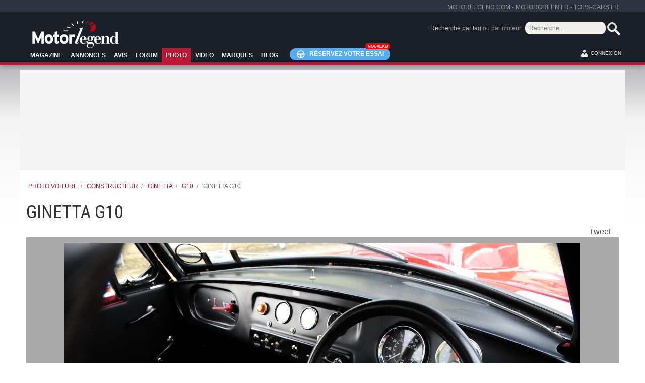

--- FILE ---
content_type: text/html; charset=utf-8
request_url: https://www.google.com/recaptcha/api2/aframe
body_size: 265
content:
<!DOCTYPE HTML><html><head><meta http-equiv="content-type" content="text/html; charset=UTF-8"></head><body><script nonce="faOD9Tnh5JKJEHKGtypaaw">/** Anti-fraud and anti-abuse applications only. See google.com/recaptcha */ try{var clients={'sodar':'https://pagead2.googlesyndication.com/pagead/sodar?'};window.addEventListener("message",function(a){try{if(a.source===window.parent){var b=JSON.parse(a.data);var c=clients[b['id']];if(c){var d=document.createElement('img');d.src=c+b['params']+'&rc='+(localStorage.getItem("rc::a")?sessionStorage.getItem("rc::b"):"");window.document.body.appendChild(d);sessionStorage.setItem("rc::e",parseInt(sessionStorage.getItem("rc::e")||0)+1);localStorage.setItem("rc::h",'1764300120322');}}}catch(b){}});window.parent.postMessage("_grecaptcha_ready", "*");}catch(b){}</script></body></html>

--- FILE ---
content_type: text/css; charset=utf-8
request_url: https://www.motorlegend.com/min/f=plugins/jquery-ui/css/blitzer/jquery-ui-1.8.21.custom.css,css/knacss.css,css/style.css,css/owl.carousel.css,css/owl.theme.css,css/editorial.css,css/photo.css,css/font-awesome.min.css&9f0bc871cf7dd1f40f8da8ebbd5326aa
body_size: 32560
content:

/*!
@media (min-width: 640px) {

 * jQuery UI CSS Framework 1.8.21
 *
 * Copyright 2012, AUTHORS.txt (http://jqueryui.com/about)
 * Dual licensed under the MIT or GPL Version 2 licenses.
 * http://jquery.org/license
 *
 * http://docs.jquery.com/UI/Theming/API
 */
.ui-helper-hidden{display:none}.ui-helper-hidden-accessible{position:absolute !important;clip:rect(1px 1px 1px 1px);clip:rect(1px,1px,1px,1px)}.ui-helper-reset{margin:0;padding:0;border:0;outline:0;line-height:1.3;text-decoration:none;font-size:100%;list-style:none}.ui-helper-clearfix:before,.ui-helper-clearfix:after{content:"";display:table}.ui-helper-clearfix:after{clear:both}.ui-helper-clearfix{zoom:1}.ui-helper-zfix{width:100%;height:100%;top:0;left:0;position:absolute;opacity:0;filter:Alpha(Opacity=0)}.ui-state-disabled{cursor:default !important}.ui-icon{display:block;text-indent:-99999px;overflow:hidden;background-repeat:no-repeat}.ui-widget-overlay{position:absolute;top:0;left:0;width:100%;height:100%}
/*!
 * jQuery UI CSS Framework 1.8.21
 *
 * Copyright 2012, AUTHORS.txt (http://jqueryui.com/about)
 * Dual licensed under the MIT or GPL Version 2 licenses.
 * http://jquery.org/license
 *
 * http://docs.jquery.com/UI/Theming/API
 *
 * To view and modify this theme, visit http://jqueryui.com/themeroller/?ffDefault=Arial,sans-serif&fwDefault=bold&fsDefault=1.1em&cornerRadius=6px&bgColorHeader=cc0000&bgTextureHeader=03_highlight_soft.png&bgImgOpacityHeader=15&borderColorHeader=e3a1a1&fcHeader=ffffff&iconColorHeader=ffffff&bgColorContent=ffffff&bgTextureContent=01_flat.png&bgImgOpacityContent=75&borderColorContent=eeeeee&fcContent=333333&iconColorContent=cc0000&bgColorDefault=eeeeee&bgTextureDefault=04_highlight_hard.png&bgImgOpacityDefault=100&borderColorDefault=d8dcdf&fcDefault=004276&iconColorDefault=cc0000&bgColorHover=f6f6f6&bgTextureHover=04_highlight_hard.png&bgImgOpacityHover=100&borderColorHover=cdd5da&fcHover=111111&iconColorHover=cc0000&bgColorActive=ffffff&bgTextureActive=01_flat.png&bgImgOpacityActive=65&borderColorActive=eeeeee&fcActive=cc0000&iconColorActive=cc0000&bgColorHighlight=fbf8ee&bgTextureHighlight=02_glass.png&bgImgOpacityHighlight=55&borderColorHighlight=fcd3a1&fcHighlight=444444&iconColorHighlight=004276&bgColorError=f3d8d8&bgTextureError=08_diagonals_thick.png&bgImgOpacityError=75&borderColorError=cc0000&fcError=2e2e2e&iconColorError=cc0000&bgColorOverlay=a6a6a6&bgTextureOverlay=09_dots_small.png&bgImgOpacityOverlay=65&opacityOverlay=40&bgColorShadow=333333&bgTextureShadow=01_flat.png&bgImgOpacityShadow=0&opacityShadow=10&thicknessShadow=8px&offsetTopShadow=-8px&offsetLeftShadow=-8px&cornerRadiusShadow=8px
 */
.ui-widget{font-family:Arial,sans-serif;font-size:1.1em}.ui-widget .ui-widget{font-size:1em}.ui-widget input, .ui-widget select, .ui-widget textarea, .ui-widget
button{font-family:Arial,sans-serif;font-size:1em}.ui-widget-content{border:1px
solid #eee;background:#fff;color:#333}.ui-widget-header{border-bottom:1px solid #ccc;background:#aaa;color:#fff;font-weight:bold}.ui-widget-header
a{color:#fff}.ui-state-default, .ui-widget-content .ui-state-default, .ui-widget-header .ui-state-default{border:1px
solid #d8dcdf;background:#eee url(/plugins/jquery-ui/css/blitzer/images/ui-bg_highlight-hard_100_eeeeee_1x100.png) 50% 50% repeat-x;font-weight:bold;color:#999;cursor:default}.ui-state-default a, .ui-state-default a:link, .ui-state-default a:visited{color:#999;text-decoration:none}.ui-state-hover, .ui-widget-content .ui-state-hover, .ui-widget-header .ui-state-hover, .ui-state-focus, .ui-widget-content .ui-state-focus, .ui-widget-header .ui-state-focus{border:1px
solid #cdd5da;background:#f6f6f6 url(/plugins/jquery-ui/css/blitzer/images/ui-bg_highlight-hard_100_f6f6f6_1x100.png) 50% 50% repeat-x;font-weight:bold;color:#111}.ui-state-hover a, .ui-state-hover a:hover{color:#111;text-decoration:none}.ui-state-active, .ui-widget-content .ui-state-active, .ui-widget-header .ui-state-active{border:1px
solid #ccc;background:#fff url(/plugins/jquery-ui/css/blitzer/images/ui-bg_flat_65_ffffff_40x100.png) 50% 50% repeat-x;font-weight:bold}.ui-state-active a, .ui-state-active a:link, .ui-state-active a:visited{color:#000;text-decoration:none}.ui-widget :active{outline:none}.ui-state-highlight, .ui-widget-content .ui-state-highlight, .ui-widget-header .ui-state-highlight{border:1px
solid #fcd3a1;background:#fbf8ee url(/plugins/jquery-ui/css/blitzer/images/ui-bg_glass_55_fbf8ee_1x400.png) 50% 50% repeat-x;color:#444}.ui-state-highlight a, .ui-widget-content .ui-state-highlight a,.ui-widget-header .ui-state-highlight
a{color:#444}.ui-state-error, .ui-widget-content .ui-state-error, .ui-widget-header .ui-state-error{}.ui-state-error a, .ui-widget-content .ui-state-error a, .ui-widget-header .ui-state-error
a{color:#2e2e2e}.ui-state-error-text, .ui-widget-content .ui-state-error-text, .ui-widget-header .ui-state-error-text{color:#2e2e2e}.ui-state-error{font-size:14px;margin-top:15px;text-align:left}.ui-priority-primary, .ui-widget-content .ui-priority-primary, .ui-widget-header .ui-priority-primary{font-weight:bold}.ui-priority-secondary, .ui-widget-content .ui-priority-secondary,  .ui-widget-header .ui-priority-secondary{opacity: .7;filter:Alpha(Opacity=70);font-weight:normal}.ui-state-disabled, .ui-widget-content .ui-state-disabled, .ui-widget-header .ui-state-disabled{opacity: .35;filter:Alpha(Opacity=35);background-image:none}.ui-icon{width:16px;height:16px;background-image:url(/plugins/jquery-ui/css/blitzer/images/ui-icons_cc0000_256x240.png)}.ui-widget-content .ui-icon{background-image:url(/plugins/jquery-ui/css/blitzer/images/ui-icons_cc0000_256x240.png)}.ui-widget-header .ui-icon{background-image:url(/plugins/jquery-ui/css/blitzer/images/ui-icons_ffffff_256x240.png)}.ui-state-default .ui-icon{background-image:url(/plugins/jquery-ui/css/blitzer/images/ui-icons_cc0000_256x240.png)}.ui-state-hover .ui-icon, .ui-state-focus .ui-icon{background-image:url(/plugins/jquery-ui/css/blitzer/images/ui-icons_cc0000_256x240.png)}.ui-state-active .ui-icon{background-image:url(/plugins/jquery-ui/css/blitzer/images/ui-icons_cc0000_256x240.png)}.ui-state-highlight .ui-icon{background-image:url(/plugins/jquery-ui/css/blitzer/images/ui-icons_004276_256x240.png)}.ui-state-error .ui-icon, .ui-state-error-text .ui-icon{background-image:url(/plugins/jquery-ui/css/blitzer/images/ui-icons_cc0000_256x240.png)}.ui-icon-carat-1-n{background-position:0 0}.ui-icon-carat-1-ne{background-position:-16px 0}.ui-icon-carat-1-e{background-position:-32px 0}.ui-icon-carat-1-se{background-position:-48px 0}.ui-icon-carat-1-s{background-position:-64px 0}.ui-icon-carat-1-sw{background-position:-80px 0}.ui-icon-carat-1-w{background-position:-96px 0}.ui-icon-carat-1-nw{background-position:-112px 0}.ui-icon-carat-2-n-s{background-position:-128px 0}.ui-icon-carat-2-e-w{background-position:-144px 0}.ui-icon-triangle-1-n{background-position:0 -16px}.ui-icon-triangle-1-ne{background-position:-16px -16px}.ui-icon-triangle-1-e{background-position:-32px -16px}.ui-icon-triangle-1-se{background-position:-48px -16px}.ui-icon-triangle-1-s{background-position:-64px -16px}.ui-icon-triangle-1-sw{background-position:-80px -16px}.ui-icon-triangle-1-w{background-position:-96px -16px}.ui-icon-triangle-1-nw{background-position:-112px -16px}.ui-icon-triangle-2-n-s{background-position:-128px -16px}.ui-icon-triangle-2-e-w{background-position:-144px -16px}.ui-icon-arrow-1-n{background-position:0 -32px}.ui-icon-arrow-1-ne{background-position:-16px -32px}.ui-icon-arrow-1-e{background-position:-32px -32px}.ui-icon-arrow-1-se{background-position:-48px -32px}.ui-icon-arrow-1-s{background-position:-64px -32px}.ui-icon-arrow-1-sw{background-position:-80px -32px}.ui-icon-arrow-1-w{background-position:-96px -32px}.ui-icon-arrow-1-nw{background-position:-112px -32px}.ui-icon-arrow-2-n-s{background-position:-128px -32px}.ui-icon-arrow-2-ne-sw{background-position:-144px -32px}.ui-icon-arrow-2-e-w{background-position:-160px -32px}.ui-icon-arrow-2-se-nw{background-position:-176px -32px}.ui-icon-arrowstop-1-n{background-position:-192px -32px}.ui-icon-arrowstop-1-e{background-position:-208px -32px}.ui-icon-arrowstop-1-s{background-position:-224px -32px}.ui-icon-arrowstop-1-w{background-position:-240px -32px}.ui-icon-arrowthick-1-n{background-position:0 -48px}.ui-icon-arrowthick-1-ne{background-position:-16px -48px}.ui-icon-arrowthick-1-e{background-position:-32px -48px}.ui-icon-arrowthick-1-se{background-position:-48px -48px}.ui-icon-arrowthick-1-s{background-position:-64px -48px}.ui-icon-arrowthick-1-sw{background-position:-80px -48px}.ui-icon-arrowthick-1-w{background-position:-96px -48px}.ui-icon-arrowthick-1-nw{background-position:-112px -48px}.ui-icon-arrowthick-2-n-s{background-position:-128px -48px}.ui-icon-arrowthick-2-ne-sw{background-position:-144px -48px}.ui-icon-arrowthick-2-e-w{background-position:-160px -48px}.ui-icon-arrowthick-2-se-nw{background-position:-176px -48px}.ui-icon-arrowthickstop-1-n{background-position:-192px -48px}.ui-icon-arrowthickstop-1-e{background-position:-208px -48px}.ui-icon-arrowthickstop-1-s{background-position:-224px -48px}.ui-icon-arrowthickstop-1-w{background-position:-240px -48px}.ui-icon-arrowreturnthick-1-w{background-position:0 -64px}.ui-icon-arrowreturnthick-1-n{background-position:-16px -64px}.ui-icon-arrowreturnthick-1-e{background-position:-32px -64px}.ui-icon-arrowreturnthick-1-s{background-position:-48px -64px}.ui-icon-arrowreturn-1-w{background-position:-64px -64px}.ui-icon-arrowreturn-1-n{background-position:-80px -64px}.ui-icon-arrowreturn-1-e{background-position:-96px -64px}.ui-icon-arrowreturn-1-s{background-position:-112px -64px}.ui-icon-arrowrefresh-1-w{background-position:-128px -64px}.ui-icon-arrowrefresh-1-n{background-position:-144px -64px}.ui-icon-arrowrefresh-1-e{background-position:-160px -64px}.ui-icon-arrowrefresh-1-s{background-position:-176px -64px}.ui-icon-arrow-4{background-position:0 -80px}.ui-icon-arrow-4-diag{background-position:-16px -80px}.ui-icon-extlink{background-position:-32px -80px}.ui-icon-newwin{background-position:-48px -80px}.ui-icon-refresh{background-position:-64px -80px}.ui-icon-shuffle{background-position:-80px -80px}.ui-icon-transfer-e-w{background-position:-96px -80px}.ui-icon-transferthick-e-w{background-position:-112px -80px}.ui-icon-folder-collapsed{background-position:0 -96px}.ui-icon-folder-open{background-position:-16px -96px}.ui-icon-document{background-position:-32px -96px}.ui-icon-document-b{background-position:-48px -96px}.ui-icon-note{background-position:-64px -96px}.ui-icon-mail-closed{background-position:-80px -96px}.ui-icon-mail-open{background-position:-96px -96px}.ui-icon-suitcase{background-position:-112px -96px}.ui-icon-comment{background-position:-128px -96px}.ui-icon-person{background-position:-144px -96px}.ui-icon-print{background-position:-160px -96px}.ui-icon-trash{background-position:-176px -96px}.ui-icon-locked{background-position:-192px -96px}.ui-icon-unlocked{background-position:-208px -96px}.ui-icon-bookmark{background-position:-224px -96px}.ui-icon-tag{background-position:-240px -96px}.ui-icon-home{background-position:0 -112px}.ui-icon-flag{background-position:-16px -112px}.ui-icon-calendar{background-position:-32px -112px}.ui-icon-cart{background-position:-48px -112px}.ui-icon-pencil{background-position:-64px -112px}.ui-icon-clock{background-position:-80px -112px}.ui-icon-disk{background-position:-96px -112px}.ui-icon-calculator{background-position:-112px -112px}.ui-icon-zoomin{background-position:-128px -112px}.ui-icon-zoomout{background-position:-144px -112px}.ui-icon-search{background-position:-160px -112px}.ui-icon-wrench{background-position:-176px -112px}.ui-icon-gear{background-position:-192px -112px}.ui-icon-heart{background-position:-208px -112px}.ui-icon-star{background-position:-224px -112px}.ui-icon-link{background-position:-240px -112px}.ui-icon-cancel{background-position:0 -128px}.ui-icon-plus{background-position:-16px -128px}.ui-icon-plusthick{background-position:-32px -128px}.ui-icon-minus{background-position:-48px -128px}.ui-icon-minusthick{background-position:-64px -128px}.ui-icon-close{background-position:-80px -128px}.ui-icon-closethick{background-position:-96px -128px}.ui-icon-key{background-position:-112px -128px}.ui-icon-lightbulb{background-position:-128px -128px}.ui-icon-scissors{background-position:-144px -128px}.ui-icon-clipboard{background-position:-160px -128px}.ui-icon-copy{background-position:-176px -128px}.ui-icon-contact{background-position:-192px -128px}.ui-icon-image{background-position:-208px -128px}.ui-icon-video{background-position:-224px -128px}.ui-icon-script{background-position:-240px -128px}.ui-icon-alert{background-position:0 -144px}.ui-icon-info{background-position:-16px -144px}.ui-icon-notice{background-position:-32px -144px}.ui-icon-help{background-position:-48px -144px}.ui-icon-check{background-position:-64px -144px}.ui-icon-bullet{background-position:-80px -144px}.ui-icon-radio-off{background-position:-96px -144px}.ui-icon-radio-on{background-position:-112px -144px}.ui-icon-pin-w{background-position:-128px -144px}.ui-icon-pin-s{background-position:-144px -144px}.ui-icon-play{background-position:0 -160px}.ui-icon-pause{background-position:-16px -160px}.ui-icon-seek-next{background-position:-32px -160px}.ui-icon-seek-prev{background-position:-48px -160px}.ui-icon-seek-end{background-position:-64px -160px}.ui-icon-seek-start{background-position:-80px -160px}.ui-icon-seek-first{background-position:-80px -160px}.ui-icon-stop{background-position:-96px -160px}.ui-icon-eject{background-position:-112px -160px}.ui-icon-volume-off{background-position:-128px -160px}.ui-icon-volume-on{background-position:-144px -160px}.ui-icon-power{background-position:0 -176px}.ui-icon-signal-diag{background-position:-16px -176px}.ui-icon-signal{background-position:-32px -176px}.ui-icon-battery-0{background-position:-48px -176px}.ui-icon-battery-1{background-position:-64px -176px}.ui-icon-battery-2{background-position:-80px -176px}.ui-icon-battery-3{background-position:-96px -176px}.ui-icon-circle-plus{background-position:0 -192px}.ui-icon-circle-minus{background-position:-16px -192px}.ui-icon-circle-close{background-position:-32px -192px}.ui-icon-circle-triangle-e{background-position:-48px -192px}.ui-icon-circle-triangle-s{background-position:-64px -192px}.ui-icon-circle-triangle-w{background-position:-80px -192px}.ui-icon-circle-triangle-n{background-position:-96px -192px}.ui-icon-circle-arrow-e{background-position:-112px -192px}.ui-icon-circle-arrow-s{background-position:-128px -192px}.ui-icon-circle-arrow-w{background-position:-144px -192px}.ui-icon-circle-arrow-n{background-position:-160px -192px}.ui-icon-circle-zoomin{background-position:-176px -192px}.ui-icon-circle-zoomout{background-position:-192px -192px}.ui-icon-circle-check{background-position:-208px -192px}.ui-icon-circlesmall-plus{background-position:0 -208px}.ui-icon-circlesmall-minus{background-position:-16px -208px}.ui-icon-circlesmall-close{background-position:-32px -208px}.ui-icon-squaresmall-plus{background-position:-48px -208px}.ui-icon-squaresmall-minus{background-position:-64px -208px}.ui-icon-squaresmall-close{background-position:-80px -208px}.ui-icon-grip-dotted-vertical{background-position:0 -224px}.ui-icon-grip-dotted-horizontal{background-position:-16px -224px}.ui-icon-grip-solid-vertical{background-position:-32px -224px}.ui-icon-grip-solid-horizontal{background-position:-48px -224px}.ui-icon-gripsmall-diagonal-se{background-position:-64px -224px}.ui-icon-grip-diagonal-se{background-position:-80px -224px}.ui-corner-all,.ui-corner-top,.ui-corner-left,.ui-corner-tl{-moz-border-radius-topleft:6px;-webkit-border-top-left-radius:6px;-khtml-border-top-left-radius:6px;border-top-left-radius:6px}.ui-corner-all,.ui-corner-top,.ui-corner-right,.ui-corner-tr{-moz-border-radius-topright:6px;-webkit-border-top-right-radius:6px;-khtml-border-top-right-radius:6px;border-top-right-radius:6px}.ui-corner-all,.ui-corner-bottom,.ui-corner-left,.ui-corner-bl{-moz-border-radius-bottomleft:6px;-webkit-border-bottom-left-radius:6px;-khtml-border-bottom-left-radius:6px;border-bottom-left-radius:6px}.ui-corner-all,.ui-corner-bottom,.ui-corner-right,.ui-corner-br{-moz-border-radius-bottomright:6px;-webkit-border-bottom-right-radius:6px;-khtml-border-bottom-right-radius:6px;border-bottom-right-radius:6px}.ui-widget-overlay{background:#3e3e3e url(/plugins/jquery-ui/css/blitzer/images/ui-bg_dots-small_65_a6a6a6_2x2.png) 50% 50% repeat;opacity: .80;filter:Alpha(Opacity=80)}.ui-widget-shadow{margin:-8px 0 0 -8px;padding:8px;background:#333 url(/plugins/jquery-ui/css/blitzer/images/ui-bg_flat_0_333333_40x100.png) 50% 50% repeat-x;opacity: .10;filter:Alpha(Opacity=10);-moz-border-radius:8px;-khtml-border-radius:8px;-webkit-border-radius:8px;border-radius:8px}
/*!
 * jQuery UI Resizable 1.8.21
 *
 * Copyright 2012, AUTHORS.txt (http://jqueryui.com/about)
 * Dual licensed under the MIT or GPL Version 2 licenses.
 * http://jquery.org/license
 *
 * http://docs.jquery.com/UI/Resizable#theming
 */
.ui-resizable{position:relative}.ui-resizable-handle{position:absolute;font-size:0.1px;display:block}.ui-resizable-disabled .ui-resizable-handle, .ui-resizable-autohide .ui-resizable-handle{display:none}.ui-resizable-n{cursor:n-resize;height:7px;width:100%;top:-5px;left:0}.ui-resizable-s{cursor:s-resize;height:7px;width:100%;bottom:-5px;left:0}.ui-resizable-e{cursor:e-resize;width:7px;right:-5px;top:0;height:100%}.ui-resizable-w{cursor:w-resize;width:7px;left:-5px;top:0;height:100%}.ui-resizable-se{cursor:se-resize;width:12px;height:12px;right:1px;bottom:1px}.ui-resizable-sw{cursor:sw-resize;width:9px;height:9px;left:-5px;bottom:-5px}.ui-resizable-nw{cursor:nw-resize;width:9px;height:9px;left:-5px;top:-5px}.ui-resizable-ne{cursor:ne-resize;width:9px;height:9px;right:-5px;top:-5px}
/*!
 * jQuery UI Selectable 1.8.21
 *
 * Copyright 2012, AUTHORS.txt (http://jqueryui.com/about)
 * Dual licensed under the MIT or GPL Version 2 licenses.
 * http://jquery.org/license
 *
 * http://docs.jquery.com/UI/Selectable#theming
 */
.ui-selectable-helper{position:absolute;z-index:100;border:1px
dotted black}
/*!
 * jQuery UI Accordion 1.8.21
 *
 * Copyright 2012, AUTHORS.txt (http://jqueryui.com/about)
 * Dual licensed under the MIT or GPL Version 2 licenses.
 * http://jquery.org/license
 *
 * http://docs.jquery.com/UI/Accordion#theming
 */
.ui-accordion{width:100%}.ui-accordion .ui-accordion-header{cursor:pointer;position:relative;margin-top:1px;zoom:1}.ui-accordion .ui-accordion-li-fix{display:inline}.ui-accordion .ui-accordion-header-active{border-bottom:0 !important}.ui-accordion .ui-accordion-header
a{display:block;font-size:1.3rem;padding: .5em .5em .5em .7em}.ui-accordion-icons .ui-accordion-header
a{padding-left:2.2em}.ui-accordion .ui-accordion-header .ui-icon{position:absolute;left: .5em;top:50%;margin-top:-8px}.ui-accordion .ui-accordion-content{padding:1em;border-top:0;margin-top:-2px;position:relative;top:1px;margin-bottom:2px;overflow:auto;display:none;zoom:1}.ui-accordion .ui-accordion-content-active{display:block}
/*!
 * jQuery UI Autocomplete 1.8.21
 *
 * Copyright 2012, AUTHORS.txt (http://jqueryui.com/about)
 * Dual licensed under the MIT or GPL Version 2 licenses.
 * http://jquery.org/license
 *
 * http://docs.jquery.com/UI/Autocomplete#theming
 */
.ui-autocomplete{position:absolute;cursor:default}* html .ui-autocomplete{width:1px}.ui-menu{list-style:none;padding:2px;margin:0;display:block;float:left}.ui-menu .ui-menu{margin-top:-3px}.ui-menu .ui-menu-item{margin:0;padding:0;zoom:1;float:left;clear:left;width:100%}.ui-menu .ui-menu-item
a{text-decoration:none;display:block;padding:.2em .4em;line-height:1.5;zoom:1}.ui-menu .ui-menu-item a.ui-state-hover,
.ui-menu .ui-menu-item a.ui-state-active{font-weight:normal;margin:-1px}
/*!
 * jQuery UI Button 1.8.21
 *
 * Copyright 2012, AUTHORS.txt (http://jqueryui.com/about)
 * Dual licensed under the MIT or GPL Version 2 licenses.
 * http://jquery.org/license
 *
 * http://docs.jquery.com/UI/Button#theming
 */
.ui-button{display:inline-block;position:relative;padding:0;margin-right: .1em;text-decoration:none !important;cursor:pointer;text-align:center;zoom:1;overflow:visible}.ui-button-icon-only{width:2.2em}button.ui-button-icon-only{width:2.4em}.ui-button-icons-only{width:3.4em}button.ui-button-icons-only{width:3.7em}.ui-button .ui-button-text{display:block;line-height:1.4}.ui-button-text-only .ui-button-text{padding: .4em 1em}.ui-button-icon-only .ui-button-text, .ui-button-icons-only .ui-button-text{padding: .4em;text-indent:-9999999px}.ui-button-text-icon-primary .ui-button-text, .ui-button-text-icons .ui-button-text{padding: .4em 1em .4em 2.1em}.ui-button-text-icon-secondary .ui-button-text, .ui-button-text-icons .ui-button-text{padding: .4em 2.1em .4em 1em}.ui-button-text-icons .ui-button-text{padding-left:2.1em;padding-right:2.1em}input.ui-button{padding: .4em 1em}.ui-button-icon-only .ui-icon, .ui-button-text-icon-primary .ui-icon, .ui-button-text-icon-secondary .ui-icon, .ui-button-text-icons .ui-icon, .ui-button-icons-only .ui-icon{position:absolute;top:50%;margin-top:-8px}.ui-button-icon-only .ui-icon{left:50%;margin-left:-8px}.ui-button-text-icon-primary .ui-button-icon-primary, .ui-button-text-icons .ui-button-icon-primary, .ui-button-icons-only .ui-button-icon-primary{left: .5em}.ui-button-text-icon-secondary .ui-button-icon-secondary, .ui-button-text-icons .ui-button-icon-secondary, .ui-button-icons-only .ui-button-icon-secondary{right: .5em}.ui-button-text-icons .ui-button-icon-secondary, .ui-button-icons-only .ui-button-icon-secondary{right: .5em}.ui-buttonset{margin-right:7px}.ui-buttonset .ui-button{margin-left:0;margin-right:-.3em}button.ui-button::-moz-focus-inner{border:0;padding:0}
/*!
 * jQuery UI Dialog 1.8.21
 *
 * Copyright 2012, AUTHORS.txt (http://jqueryui.com/about)
 * Dual licensed under the MIT or GPL Version 2 licenses.
 * http://jquery.org/license
 *
 * http://docs.jquery.com/UI/Dialog#theming
 */
.ui-dialog{position:absolute;padding: .2em;width:300px;overflow:hidden}.ui-dialog .ui-dialog-titlebar{padding: .4em 1em;position:relative}.ui-dialog .ui-dialog-title{float:left;margin: .1em 16px .1em 0}.ui-dialog .ui-dialog-titlebar-close{position:absolute;right: .3em;top:50%;width:19px;margin:-10px 0 0 0;padding:1px;height:18px}.ui-dialog .ui-dialog-titlebar-close
span{display:block;margin:1px}.ui-dialog .ui-dialog-titlebar-close:hover, .ui-dialog .ui-dialog-titlebar-close:focus{padding:0}.ui-dialog .ui-dialog-content{position:relative;border:0;padding: .5em 1em;background:none;overflow:auto;zoom:1}.ui-dialog .ui-dialog-buttonpane{text-align:left;border-width:1px 0 0 0;background-image:none;margin: .5em 0 0 0;padding: .3em 1em .5em .4em}.ui-dialog .ui-dialog-buttonpane .ui-dialog-buttonset
button{float:right;background:#A02E2D url('/images/fond_bouton.jpg') repeat-x scroll center top;cursor:pointer;color:white;border:1px
solid #B4B4B4;padding:5px
10px;font-size:12px}.ui-dialog .ui-dialog-buttonpane
button{margin: .5em .4em .5em 0;cursor:pointer}.ui-dialog .ui-resizable-se{width:14px;height:14px;right:3px;bottom:3px}.ui-draggable .ui-dialog-titlebar{cursor:move}
/*!
 * jQuery UI Slider 1.8.21
 *
 * Copyright 2012, AUTHORS.txt (http://jqueryui.com/about)
 * Dual licensed under the MIT or GPL Version 2 licenses.
 * http://jquery.org/license
 *
 * http://docs.jquery.com/UI/Slider#theming
 */
.ui-slider{position:relative;text-align:left}.ui-slider .ui-slider-handle{position:absolute;z-index:2;width:1.2em;height:1.2em;cursor:default}.ui-slider .ui-slider-range{position:absolute;z-index:1;font-size: .7em;display:block;border:0;background-position:0 0}.ui-slider-horizontal{height: .8em}.ui-slider-horizontal .ui-slider-handle{top:-.3em;margin-left:-.6em}.ui-slider-horizontal .ui-slider-range{top:0;height:100%}.ui-slider-horizontal .ui-slider-range-min{left:0}.ui-slider-horizontal .ui-slider-range-max{right:0}.ui-slider-vertical{width: .8em;height:100px}.ui-slider-vertical .ui-slider-handle{left:-.3em;margin-left:0;margin-bottom:-.6em}.ui-slider-vertical .ui-slider-range{left:0;width:100%}.ui-slider-vertical .ui-slider-range-min{bottom:0}.ui-slider-vertical .ui-slider-range-max{top:0}
/*!
 * jQuery UI Tabs 1.8.21
 *
 * Copyright 2012, AUTHORS.txt (http://jqueryui.com/about)
 * Dual licensed under the MIT or GPL Version 2 licenses.
 * http://jquery.org/license
 *
 * http://docs.jquery.com/UI/Tabs#theming
 */
.ui-tabs{position:relative;padding: .2em;zoom:1}.ui-tabs .ui-tabs-nav{margin:0;padding: .2em .2em 0;background-color:#FFF}.ui-tabs .ui-tabs-nav
li{list-style:none;float:left;position:relative;top:1px;margin:0
.2em 1px 0;border-bottom:0 !important;padding:0.38rem;white-space:nowrap}.ui-tabs .ui-tabs-nav li
a{float:left;padding: .5em 0.7em;text-decoration:none}.ui-tabs .ui-tabs-nav li.ui-tabs-selected{margin-bottom:0;padding-bottom:0.6rem}.ui-tabs .ui-tabs-nav li a, .ui-tabs.ui-tabs-collapsible .ui-tabs-nav li.ui-tabs-selected
a{cursor:pointer}.ui-tabs .ui-tabs-panel{display:block;border-width:0;padding:1em
1.4em;background:none}.ui-tabs .ui-tabs-hide{display:none !important}#tabs .ui-corner-all{-moz-border-radius:0px;-webkit-border-radius:0px;-khtml-border-radius:0px;border-radius:0px}#tabs .ui-widget-header{border:none;border-bottom:1px solid #ccc;background:#fff url(/images/fond_tabs.jpg) repeat-x bottom left}
/*!
 * jQuery UI Datepicker 1.8.21
 *
 * Copyright 2012, AUTHORS.txt (http://jqueryui.com/about)
 * Dual licensed under the MIT or GPL Version 2 licenses.
 * http://jquery.org/license
 *
 * http://docs.jquery.com/UI/Datepicker#theming
 */
.ui-datepicker{width:17em;padding: .2em .2em 0;display:none}.ui-datepicker .ui-datepicker-header{position:relative;padding:.2em 0}.ui-datepicker .ui-datepicker-prev, .ui-datepicker .ui-datepicker-next{position:absolute;top:2px;width:1.8em;height:1.8em}.ui-datepicker .ui-datepicker-prev-hover, .ui-datepicker .ui-datepicker-next-hover{top:1px}.ui-datepicker .ui-datepicker-prev{left:2px}.ui-datepicker .ui-datepicker-next{right:2px}.ui-datepicker .ui-datepicker-prev-hover{left:1px}.ui-datepicker .ui-datepicker-next-hover{right:1px}.ui-datepicker .ui-datepicker-prev span, .ui-datepicker .ui-datepicker-next
span{display:block;position:absolute;left:50%;margin-left:-8px;top:50%;margin-top:-8px}.ui-datepicker .ui-datepicker-title{margin:0
2.3em;line-height:1.8em;text-align:center}.ui-datepicker .ui-datepicker-title
select{font-size:1em;margin:1px
0}.ui-datepicker select.ui-datepicker-month-year{width:100%}.ui-datepicker select.ui-datepicker-month,
.ui-datepicker select.ui-datepicker-year{width:49%}.ui-datepicker
table{width:100%;font-size: .9em;border-collapse:collapse;margin:0
0 .4em}.ui-datepicker
th{padding: .7em .3em;text-align:center;font-weight:bold;border:0}.ui-datepicker
td{border:0;padding:1px}.ui-datepicker td span, .ui-datepicker td
a{display:block;padding: .2em;text-align:right;text-decoration:none}.ui-datepicker .ui-datepicker-buttonpane{background-image:none;margin: .7em 0 0 0;padding:0
.2em;border-left:0;border-right:0;border-bottom:0}.ui-datepicker .ui-datepicker-buttonpane
button{float:right;margin: .5em .2em .4em;cursor:pointer;padding: .2em .6em .3em .6em;width:auto;overflow:visible}.ui-datepicker .ui-datepicker-buttonpane button.ui-datepicker-current{float:left}.ui-datepicker.ui-datepicker-multi{width:auto}.ui-datepicker-multi .ui-datepicker-group{float:left}.ui-datepicker-multi .ui-datepicker-group
table{width:95%;margin:0
auto .4em}.ui-datepicker-multi-2 .ui-datepicker-group{width:50%}.ui-datepicker-multi-3 .ui-datepicker-group{width:33.3%}.ui-datepicker-multi-4 .ui-datepicker-group{width:25%}.ui-datepicker-multi .ui-datepicker-group-last .ui-datepicker-header{border-left-width:0}.ui-datepicker-multi .ui-datepicker-group-middle .ui-datepicker-header{border-left-width:0}.ui-datepicker-multi .ui-datepicker-buttonpane{clear:left}.ui-datepicker-row-break{clear:both;width:100%;font-size:0em}.ui-datepicker-rtl{direction:rtl}.ui-datepicker-rtl .ui-datepicker-prev{right:2px;left:auto}.ui-datepicker-rtl .ui-datepicker-next{left:2px;right:auto}.ui-datepicker-rtl .ui-datepicker-prev:hover{right:1px;left:auto}.ui-datepicker-rtl .ui-datepicker-next:hover{left:1px;right:auto}.ui-datepicker-rtl .ui-datepicker-buttonpane{clear:right}.ui-datepicker-rtl .ui-datepicker-buttonpane
button{float:left}.ui-datepicker-rtl .ui-datepicker-buttonpane button.ui-datepicker-current{float:right}.ui-datepicker-rtl .ui-datepicker-group{float:right}.ui-datepicker-rtl .ui-datepicker-group-last .ui-datepicker-header{border-right-width:0;border-left-width:1px}.ui-datepicker-rtl .ui-datepicker-group-middle .ui-datepicker-header{border-right-width:0;border-left-width:1px}.ui-datepicker-cover{display:none;display/**/: block;position:absolute;z-index:-1;filter:mask();top:-4px;left:-4px;width:200px;height:200px}.ui-progressbar{height:2em;text-align:left;overflow:hidden}.ui-progressbar .ui-progressbar-value{margin:-1px;height:100%}.ui-corner-all,.ui-corner-top,.ui-corner-right,.ui-corner-left,.ui-corner-tr,.ui-corner-tl{-moz-border-radius-topright:0px;-webkit-border-top-right-radius:0px;-khtml-border-top-right-radius:0px;border-top-right-radius:0px;-moz-border-radius-topleft:0px;-webkit-border-top-left-radius:0px;-khtml-border-top-left-radius:0px;border-top-right-left:0px}
/*!
* www.KNACSS.com V4.4.4 (23 janvier 2016) @author: Raphael Goetter, Alsacreations
* Licence WTFPL http://www.wtfpl.net/
*/

/*! normalize.css v3.0.3 | MIT License | github.com/necolas/normalize.css */
html{font-family:sans-serif;-ms-text-size-adjust:100%;-webkit-text-size-adjust:100%}body{margin:0}article,aside,details,figcaption,figure,footer,header,main,menu,nav,section,summary{display:block}audio,canvas,progress,video{display:inline-block;vertical-align:baseline}audio:not([controls]){display:none;height:0}[hidden],template{display:none}a{background-color:transparent}a:active,a:hover{outline:0}abbr[title]{border-bottom:none;text-decoration:underline;text-decoration:underline dotted}b,strong{font-weight:inherit}b,strong{font-weight:bolder}dfn{font-style:italic}h1{font-size:2em;margin:0.67em 0}mark{background-color:#ff0;color:#000}small{font-size:80%}sub,sup{font-size:75%;line-height:0;position:relative;vertical-align:baseline}sup{top:-0.5em}sub{bottom:-0.25em}img{border:0}svg:not(:root){overflow:hidden}figure{margin:1em
40px}hr{box-sizing:content-box;height:0;overflow:visible}pre{overflow:auto}code,kbd,pre,samp{font-family:monospace,monospace;font-size:1em}button,input,optgroup,select,textarea{font:inherit;margin:0}button{overflow:visible}button,select{text-transform:none}button,
html input[type="button"],input[type="reset"],input[type="submit"]{-webkit-appearance:button;cursor:pointer}button[disabled],
html input[disabled]{cursor:default}button::-moz-focus-inner,input::-moz-focus-inner{border:0;padding:0}input{line-height:normal}input[type="checkbox"],input[type="radio"]{box-sizing:border-box;padding:0}input[type="number"]::-webkit-inner-spin-button,input[type="number"]::-webkit-outer-spin-button{height:auto}input[type="search"]{-webkit-appearance:textfield}input[type="search"]::-webkit-search-cancel-button,input[type="search"]::-webkit-search-decoration{-webkit-appearance:none}fieldset{border:1px
solid #c0c0c0;margin:0
2px;padding:0.35em 0.625em 0.75em}legend{border:0;padding:0}textarea{overflow:auto}optgroup{font-weight:bold}table{border-collapse:collapse;border-spacing:0}td,th{padding:0}html{box-sizing:border-box}*{box-sizing:inherit}ul,ol{padding-left:2em}img{vertical-align:middle}blockquote,figure{margin-left:0;margin-right:0}html{font-size:62.5%;font-size:calc(1em * 0.625)}body{font-size:1.4rem;background-color:#fff;color:#000;font-family:sans-serif;line-height:1.5}a{color:#333}a:hover,a:focus,a:active{color:#000}p,.p-like,ul,ol,dl,blockquote,pre,td,th,label,textarea,caption,details,figure{margin-top:0.75em;margin-bottom:0;line-height:1.5}h1,.h1-like{font-size:2.4rem;font-family:sans-serif}h2,.h2-like{font-size:2rem;font-family:sans-serif}h3,.h3-like{font-size:1.6rem}h4,.h4-like{font-size:1.4rem}.smaller{font-size:0.6em}.small{font-size:0.8em}.big{font-size:1.2em}.bigger{font-size:1.5em}.biggest{font-size:2em}code,pre,samp,kbd{white-space:pre-line;white-space:pre-wrap;font-family:consolas,courier,monospace;line-height:normal}em,.italic,address,cite,i,var{font-style:italic}p:first-child,.p-like:first-child,ul:first-child,ol:first-child,dl:first-child,blockquote:first-child,pre:first-child,h1:first-child,.h1-like:first-child,h2:first-child,.h2-like:first-child,h3:first-child,.h3-like:first-child,h4:first-child,.h4-like:first-child,h5:first-child,.h5-like:first-child,h6:first-child,.h6-like:first-child{margin-top:0}li p,
li .p-like,
li ul,
li
ol{margin-top:0;margin-bottom:0}img,table,td,blockquote,code,pre,textarea,input,video,svg{max-width:100%}table{margin-bottom:2rem}.mod,.bfc{overflow:hidden}.clear,.line,.row{clear:both}.clearfix::after,.line::after{content:"";display:table;clear:both;border-collapse:collapse}.left{margin-right:auto}.right{margin-left:auto}.center{margin-left:auto;margin-right:auto}.txtleft{text-align:left}.txtright{text-align:right}.txtcenter{text-align:center}.txtjustify{text-align:justify}.fl{float:left}img.fl{margin-right:1rem}.fr{float:right}img.fr{margin-left:1rem}img.fl,img.fr{margin-bottom:0.5rem}.row{display:table;table-layout:fixed;width:100%}.row>*,.col{display:table-cell;vertical-align:top}body>script{display:none !important}.inbl{display:inline-block;vertical-align:top}[class*="flex-container"]{display:flex;flex-wrap:wrap}.flex-container-h{flex-direction:row}.flex-container-v{flex-direction:column}.flex-item-fluid{flex:1}.flex-item-first{order:-1}.flex-item-medium{order:0}.flex-item-last{order:1}.flex-item-center{margin:auto}[class*="grid-"]{display:flex;flex-direction:row;flex-wrap:wrap;margin-left:-2rem;letter-spacing:-0.31em}[class*="grid-"]>*{box-sizing:border-box;flex:0 0 auto;width:calc(100% * 1 / 4 - 2rem - .01px);min-width:0;margin-left:2rem;display:inline-block;vertical-align:top;letter-spacing:normal}[class*="grid-2"]>*{width:calc(100% * 1 / 2 - 2rem - .01px)}[class*="grid-2"]>.flex-item-double{width:calc(100% * 2 / 2 - 2rem)}[class*="grid-3"]>*{width:calc(100% * 1 / 3 - 2rem - .01px)}[class*="grid-3"]>.flex-item-double{width:calc(100% * 2 / 3 - 2rem)}[class*="grid-4"]>*{width:calc(100% * 1 / 4 - 2rem - .01px)}[class*="grid-4"]>.flex-item-double{width:calc(100% * 2 / 4 - 2rem)}[class*="grid-5"]>*{width:calc(100% * 1 / 5 - 2rem - .01px)}[class*="grid-5"]>.flex-item-double{width:calc(100% * 2 / 5 - 2rem)}[class*="grid-6"]>*{width:calc(100% * 1 / 6 - 2rem - .01px)}[class*="grid-6"]>.flex-item-double{width:calc(100% * 2 / 6 - 2rem)}[class*="grid-7"]>*{width:calc(100% * 1 / 7 - 2rem - .01px)}[class*="grid-7"]>.flex-item-double{width:calc(100% * 2 / 7 - 2rem)}[class*="grid-8"]>*{width:calc(100% * 1 / 8 - 2rem - .01px)}[class*="grid-8"]>.flex-item-double{width:calc(100% * 2 / 8 - 2rem)}[class*="grid-10"]>*{width:calc(100% * 1 / 10 - 2rem - .01px)}[class*="grid-10"]>.flex-item-double{width:calc(100% * 2 / 10 - 2rem)}[class*="grid-12"]>*{width:calc(100% * 1 / 12 - 2rem - .01px)}[class*="grid-12"]>.flex-item-double{width:calc(100% * 2 / 12 - 2rem)}@media (max-width: 640px){[class*="-small-4"]>*{width:calc(100% * 1 / 4 - 2rem - .01px)}[class*="-small-4"]>.flex-item-double{width:calc(100% * 1 / 2 - 2rem - .01px)}[class*="-small-3"]>*{width:calc(100% * 1 / 3 - 2rem - .01px)}[class*="-small-3"]>.flex-item-double{width:calc(100% * 2 / 3 - 2rem - .01px)}[class*="-small-2"]>*{width:calc(100% * 1 / 2 - 2rem - .01px)}[class*="-small-2"]>.flex-item-double{width:calc(100% - 2rem - .01px)}[class*="-small-1"]>*{width:calc(100% - 2rem - .01px)}[class*="-small-1"]>.flex-item-double{width:calc(100% - 2rem - .01px)}}@media (max-width: 320px){[class*="-tiny-2"]>*{width:calc(100% * 1 / 2 - 2rem - .01px)}[class*="-tiny-2"]>.flex-item-double{width:calc(100% - 2rem - .01px)}[class*="-tiny-1"]>*{width:calc(100% - 2rem - .01px)}[class*="-tiny-1"]>.flex-item-double{width:calc(100% - 2rem - .01px)}}.grid-2-1>*:nth-child(odd){width:calc(66.66667% - 2rem)}.grid-2-1>*:nth-child(even){width:calc(33.33333% - 2rem)}@media (max-width: 640px){.grid-2-1>*:nth-child(n){width:calc(100% - 2rem)}}.grid-1-2>*:nth-child(odd){width:calc(33.33333% - 2rem)}.grid-1-2>*:nth-child(even){width:calc(66.66667% - 2rem)}@media (max-width: 640px){.grid-1-2>*:nth-child(n){width:calc(100% - 2rem)}}.grid-3-1>*:nth-child(odd){width:calc(75% - 2rem)}.grid-3-1>*:nth-child(even){width:calc(25% - 2rem)}@media (max-width: 640px){.grid-3-1>*:nth-child(n){width:calc(100% - 2rem)}}.grid-1-3>*:nth-child(odd){width:calc(25% - 2rem)}.grid-1-3>*:nth-child(even){width:calc(75% - 2rem)}@media (max-width: 640px){.grid-1-3>*:nth-child(n){width:calc(100% - 2rem)}}.grid-3-2>*:nth-child(odd){width:calc(60% - 2rem)}.grid-3-2>*:nth-child(even){width:calc(40% - 2rem)}@media (max-width: 640px){.grid-3-2>*:nth-child(n){width:calc(100% - 2rem)}}.grid-2-3>*:nth-child(odd){width:calc(40% - 2rem)}.grid-2-3>*:nth-child(even){width:calc(60% - 2rem)}@media (max-width: 640px){.grid-2-3>*:nth-child(n){width:calc(100% - 2rem)}}.grid-4-1>*:nth-child(odd){width:calc(80% - 2rem)}.grid-4-1>*:nth-child(even){width:calc(20% - 2rem)}@media (max-width: 640px){.grid-4-1>*:nth-child(n){width:calc(100% - 2rem)}}.grid-1-4>*:nth-child(odd){width:calc(20% - 2rem)}.grid-1-4>*:nth-child(even){width:calc(80% - 2rem)}@media (max-width: 640px){.grid-1-4>*:nth-child(n){width:calc(100% - 2rem)}}.pull{margin-right:auto}.push{margin-left:auto}table,.table{width:100%;max-width:100%;table-layout:fixed;border-collapse:collapse;vertical-align:top}.table{display:table}#recaptcha_table,table.table-auto{table-layout:auto}td,th{vertical-align:top;min-width:2rem;cursor:default}.btn{display:inline-block}form,fieldset{border:none}input,button,select,label,.btn{font-family:inherit;font-size:inherit}button,input,optgroup,select,textarea{color:#000}label{vertical-align:middle;cursor:pointer}legend{border:0;white-space:normal}textarea{min-height:5em;vertical-align:top;font-family:inherit;font-size:inherit;resize:vertical}select{-webkit-appearance:menulist-button}select{-webkit-appearance:none}input[type="search"]::-webkit-search-decoration,input[type="search"]::-webkit-search-cancel-button,input[type="search"]::-webkit-search-results-button,input[type="search"]::-webkit-search-results-decoration{display:none}::-webkit-input-placeholder{color:#777}input:-moz-placeholder,textarea:-moz-placeholder{color:#777}.btn:focus,input[type="button"]:focus,button:focus{-webkit-tap-highlight-color:transparent;-webkit-user-select:none;-moz-user-select:none;-ms-user-select:none;user-select:none}button.unstyled,input[type="button"].unstyled,input[type="submit"].unstyled,input[type="reset"].unstyled{padding:0;border:none;line-height:1;text-align:left;background:none;border-radius:0;box-shadow:none;-webkit-appearance:none;-moz-appearance:none;appearance:none}button.unstyled:focus,input[type="button"].unstyled:focus,input[type="submit"].unstyled:focus,input[type="reset"].unstyled:focus{box-shadow:none;outline:none}.is-hidden,[hidden]{display:none}.visually-hidden{position:absolute !important;border:0
!important;height:1px !important;width:1px !important;padding:0
!important;overflow:hidden !important;clip:rect(0, 0, 0, 0) !important}.is-disabled,[disabled]{opacity:0.5;pointer-events:none;cursor:not-allowed;filter:grayscale(1)}ul.is-unstyled,ul.unstyled{list-style:none;padding-left:0}.w10{width:10%}.w20{width:20%}.w25{width:25%}.w30{width:30%}.w33{width:33.3333%}.w40{width:40%}.w50{width:50%}.w60{width:60%}.w66{width:66.6666%}.w70{width:70%}.w75{width:75%}.w80{width:80%}.w90{width:90%}.w100{width:100%}.w50p{width:50px}.w100p{width:100px}.w150p{width:150px}.w200p{width:200px}.w300p{width:300px}.w400p{width:400px}.w500p{width:500px}.w600p{width:600px}.w700p{width:700px}.w800p{width:800px}.w960p{width:960px}.mw960p{max-width:960px}.w1140p{width:1140px}.mw1140p{max-width:1140px}.wauto{width:auto}.man,.ma0{margin:0}.pan,.pa0{padding:0}.mas{margin:1rem}.mam{margin:2rem}.mal{margin:4rem}.pas{padding:1rem}.pam{padding:2rem}.pal{padding:4rem}.mtn,.mt0{margin-top:0}.mts{margin-top:1rem}.mtm{margin-top:2rem}.mtl{margin-top:4rem}.mrn,.mr0{margin-right:0}.mrs{margin-right:1rem}.mrm{margin-right:2rem}.mrl{margin-right:4rem}.mbn,.mb0{margin-bottom:0}.mbs{margin-bottom:1rem}.mbm{margin-bottom:2rem}.mbl{margin-bottom:4rem}.mln,.ml0{margin-left:0}.mls{margin-left:1rem}.mlm{margin-left:2rem}.mll{margin-left:4rem}.mauto{margin:auto}.mtauto{margin-top:auto}.mrauto{margin-right:auto}.mbauto{margin-bottom:auto}.mlauto{margin-left:auto}.ptn,.pt0{padding-top:0}.pts{padding-top:1rem}.ptm{padding-top:2rem}.ptl{padding-top:4rem}.prn,.pr0{padding-right:0}.prs{padding-right:1rem}.prm{padding-right:2rem}.prl{padding-right:4rem}.pbn,.pb0{padding-bottom:0}.pbs{padding-bottom:1rem}.pbm{padding-bottom:2rem}.pbl{padding-bottom:4rem}.pln,.pl0{padding-left:0}.pls{padding-left:1rem}.plm{padding-left:2rem}.pll{padding-left:4rem}@media (min-width: 961px){.large-hidden{display:none !important}.large-visible{display:block !important}.large-no-float{float:none}.large-inbl{display:inline-block;float:none;vertical-align:top}.large-row{display:table;table-layout:fixed;width:100% !important}.large-col{display:table-cell;vertical-align:top}.large-w25{width:25% !important}.large-w33{width:33.3333% !important}.large-w50{width:50% !important}.large-w66{width:66.6666% !important}.large-w75{width:75% !important}.large-w100,.large-wauto{display:block !important;float:none !important;clear:none !important;width:auto !important;margin-left:0 !important;margin-right:0 !important;border:0}.large-man,.large-ma0{margin:0
!important}}@media (min-width: 641px) and (max-width: 960px){.medium-hidden{display:none !important}.medium-visible{display:block !important}.medium-no-float{float:none}.medium-inbl{display:inline-block;float:none;vertical-align:top}.medium-row{display:table;table-layout:fixed;width:100% !important}.medium-col{display:table-cell;vertical-align:top}.medium-w25{width:25% !important}.medium-w33{width:33.3333% !important}.medium-w50{width:50% !important}.medium-w66{width:66.6666% !important}.medium-w75{width:75% !important}.medium-w100,.medium-wauto{display:block !important;float:none !important;clear:none !important;width:auto !important;margin-left:0 !important;margin-right:0 !important;border:0}.medium-man,.medium-ma0{margin:0
!important}}@media (min-width: 321px) and (max-width: 640px){.w600p,.w700p,.w800p,.w960p,.mw960p{width:auto;float:none}.small-hidden{display:none !important}.small-visible{display:block !important}.small-no-float{float:none}.small-inbl{display:inline-block;float:none;vertical-align:top}.small-row{display:table !important;table-layout:fixed !important;width:100% !important}.small-col{display:table-cell !important;vertical-align:top !important}.small-w25{width:25% !important}.small-w33{width:33.3333% !important}.small-w50{width:50% !important}.small-w66{width:66.6666% !important}.small-w75{width:75% !important}.small-w100,.small-wauto{display:block !important;float:none !important;clear:none !important;width:auto !important;margin-left:0 !important;margin-right:0 !important;border:0}.small-man,.small-ma0{margin:0
!important}.small-pan,.small-pa0{padding:0
!important}}@media (max-width: 320px){.mod,.col,fieldset{display:block !important;float:none !important;clear:none !important;width:auto !important;margin-left:0 !important;margin-right:0 !important;border:0}.flex-container{flex-direction:column}.w300p,.w400p,.w500p{width:auto;float:none}.row{display:block !important;width:100% !important}.tiny-hidden{display:none !important}.tiny-visible{display:block !important}.tiny-no-float{float:none}.tiny-inbl{display:inline-block;float:none;vertical-align:top}.tiny-row{display:table !important;table-layout:fixed !important;width:100% !important}.tiny-col{display:table-cell !important;vertical-align:top !important}th,td{display:table-cell;width:auto;text-align:left}thead{display:none}.tiny-w25{width:25% !important}.tiny-w33{width:33.3333% !important}.tiny-w50{width:50% !important}.tiny-w66{width:66.6666% !important}.tiny-w75{width:75% !important}.tiny-w100,.tiny-wauto{display:block !important;float:none !important;clear:none !important;width:auto !important;margin-left:0 !important;margin-right:0 !important;border:0}.tiny-man,.tiny-ma0{margin:0
!important}.tiny-pan,.tiny-pa0{padding:0
!important}}@media
print{*{background:transparent !important;box-shadow:none !important;text-shadow:none !important}body{width:auto;margin:auto;font-family:serif;font-size:12pt}p,.p-like,h1,.h1-like,h2,.h2-like,h3,.h3-like,h4,.h4-like,h5,.h5-like,h6,.h6-like,blockquote,ul,ol{color:#000;margin:auto}.print{display:block}.no-print{display:none}p,.p-like,blockquote{orphans:3;widows:3}blockquote,ul,ol{page-break-inside:avoid}h1,.h1-like,h2,.h2-like,h3,.h3-like,caption{page-break-after:avoid}a{color:#000}a[href^="javascript:"]::after,a[href^="#"]::after{content:""}}.skip-links{position:absolute}.skip-links
a{position:absolute;overflow:hidden;clip:rect(1px, 1px, 1px, 1px);padding:0.5em;background:black;color:white;text-decoration:none}.skip-links a:focus{position:static;overflow:visible;clip:auto}@media (max-width: 640px){div,textarea,table,td,th,code,pre,samp{word-wrap:break-word;hyphens:auto}}@media (max-width: 640px){.no-wrapping{word-wrap:normal;hyphens:manual}}.gm-style
img{height:100%}.gm-style img,
.gmnoscreen img,
.gmnoprint
img{max-width:none !important}code,kbd,mark{border-radius:2px}kbd{padding:0
2px;border:1px
solid #999}code{padding:2px
4px;background:rgba(0, 0, 0, 0.04);color:#b11}pre
code{padding:0;background:none;color:inherit;border-radius:0}mark{padding:2px
4px}sup,sub{vertical-align:0}sup{bottom:1ex}sub{top:0.5ex}blockquote{position:relative;padding-left:3em}blockquote::before{content:"\201C";position:absolute;left:0;top:0;font-family:georgia,serif;font-size:5em;line-height:0.9;color:rgba(0,0,0,0.3)}blockquote>footer{margin-top: .75em;font-size:0.9em;color:rgba(0,0,0,0.7)}blockquote>footer::before{content:"\2014 \0020"}q{font-style:normal}q,.q{quotes:""\00a0" "\00a0""}q:lang(fr),.q:lang(fr){quotes:"«\00a0" "\00a0»"}hr{display:block;clear:both;height:1px;margin:1em
0 2em;padding:0;border:0;color:#ccc;background-color:#ccc}table,.table{border:1px
solid #ccc}caption{padding:1rem;color:#555;font-style:italic}td,th{padding:0.3em 0.8em;border:1px
#aaa dotted;text-align:left}#debug-bar{}html{font-size:75%}body{position:relative;background:#fff;color:#666}header{position:fixed;top:0;left:0;right:0;z-index:10;color:#fff;background-color:#1b1f28;height:50px;box-shadow:0 2px 4px 0 rgb(0 0 0 / 30%)}header
.container{padding:0.6rem}#headerpub
.Mobile_Top{min-height:250px;display:flex;flex-direction:column;justify-content:center;align-items:center;margin:0!important}aside #optidigital-adslot-HalfpageAd_1{min-height:600px}.clear{clear:both;float:none;width:100%;border:none;height:0px;margin:0px;padding:0px;overflow:hidden;font-size:0px}#global-loader{display:none}section{background-color:#fff}#search{display:none}#outbrain{clear:both;margin-top:2rem}.AR_1.ob-strip-layout .ob-dynamic-rec-container{max-width:none!important}.container{width:100%}.subcontainer{display:none;background-color:#2d3341}.pswp__top-bar,
.pswp__counter,
.pswp__button pswp__button--arrow--left,
.pswp__button pswp__button--arrow--right,
.pswp__caption pswp__caption--fake,.pswp__caption{z-index:9999999}#logo{display:block;position:absolute;top:0.5rem;left:1rem;background:url('//media.motorlegend.com/images/logo-motorlegend-large.png') no-repeat;background-size:115px 37px;width:115px;height:37px;margin-left:50px;z-index:100}.ptm{padding-top:0.5rem}.pattern{margin-bottom:1em;font-size:1.2rem}.crumbs-container{}.crumbs-container.active{}.crumbs{list-style:none;padding:0;margin:0}.crumbs
li{padding:0.3rem 0;text-transform:uppercase;display:none}.crumbs li:nth-last-child(2){display:inline-block}.crumbs li span:before{content:'< '}.crumbs li
span{padding-left:0.3rem}.crumbs li
a{}.crumbs li:last-child
a{border-bottom:0}#crumbs-trigger{position:absolute;bottom:-5px;right:0;display:block;font-size:2rem;padding-right:0.5rem;text-decoration:none}h1,h2,h3,h4,.h1,.h2,.h3,#h1,h2.titre{font-family:'Roboto Condensed',sans-serif;font-weight:normal;color:#333}h1,.h1,h2.titre{font-size:2.4rem;clear:both}h2,.h2{font-size:2rem}.border{border-top:1px solid #ccc;border-bottom:1px solid #ccc;margin-top:1rem;margin-bottom:1rem}a,.offuscationLien{text-decoration:none;color:#555}a:hover,.offuscationLien:hover{text-decoration:underline;color:#ff000;cursor:pointer}.highlight{}.highlightwhite{background:#fff;border:10px
#eee solid;border-radius:30px}#main{font-size:1.3rem}#dyson{position:absolute;left:-4000px}input[type="submit"],a,input[type="button"]{-webkit-transition:all 0.2s ease-in-out;-o-transition:all 0.2s ease-in-out;transition:all 0.2s ease-in-out}input[type="submit"]{background-color:#9e1b32;border:1px
solid #9e1b32;background-image:none!important;color:#FFF;-webkit-border-radius:0px;-moz-border-radius:0px;border-radius:0px;padding:0.4rem}input[type="submit"]:hover{color:#9e1b32;border:1px
solid #9e1b32;background-image:none;text-decoration:none;background-color:#fff}aside{margin-top:2rem}#cookieChoiceInfo{position:fixed;width:100%;padding:10px;z-index:1000000000000000;bottom:0px;border:1px
solid #FFF;background:#eee;text-align:left;font-size:1.2rem}#cookieChoiceDismiss{background-color:#666;color:#fff;padding:5px
10px}#cookieChoiceDismiss:hover{background-color:#999;color:#ddd}.tooltip{position:relative;display:inline-block;cursor:pointer}.tooltip
.tooltiptext{visibility:hidden;width:180px;background-color:black;color:#fff;text-align:left;border-radius:6px;font-weight:normal;font-size:1rem;position:absolute;z-index:1;padding:0.5rem;top:50%;left:50%;transform:translate(-50%, 5%)}.tooltip:hover
.tooltiptext{visibility:visible;cursor:pointer}.rounded-link{display:inline-block;padding:0.5rem 1rem;border:1px
solid #ddd;border-radius:15px}.rounded-link:hover{background-color:#efefef;text-decoration:none;font-weight:bolder}#containernav{width:100%}#nav{position:absolute;top:0px;left:0px;width:100%;text-transform:uppercase;font-weight:bold;clear:both;font-size:0.85em}#nav>a{display:none;text-align:left;text-indent:-9999px;width:3.125em;height:3.125em;position:relative}#nav>a:before,#nav>a:after{position:absolute;border:1px
solid #ddd;top:45%;left:25%;right:25%;content:''}#nav>a:after{top:65%}#nav:not( :target )>a:first-of-type,#nav:target>a:last-of-type{display:block}#nav span:after{}#nav>ul{height:auto;display:none;position:absolute;left:0;right:0;top:39px;background-color:#383b44;padding:10px
0 0 0;z-index:1000}#nav:target>ul{display:block}#nav>ul>li{width:100%;float:none;list-style:none}#nav li
a{color:#eee;display:block;text-decoration:none}#nav>ul>li>a{height:auto;text-align:left;padding:10px}#nav > ul > li:not( :last-child )>a{border-right:none;border-bottom:1px solid #1c1f28;padding:10px}#nav > ul li a:active{background-color:#be1734}#nav li
ul{display:none;position:static;width:100%;padding:0
1.25em 0 1.25em;background-color:#5a6070;list-style:none;top:100%;margin:0}#nav li:hover
ul{display:block;left:0;right:0}#nav li ul
a{background-color:#5a6070;border-top:1px solid #4a5060;padding:10px
5px;font-weight:normal}#nav li ul li a:hover,
#nav li ul:not( :hover ) li.active
a{background-color:#5a6070}#nav > ul > li:hover > a,
#nav > ul:not( :hover )>li.active>a{background-color:#454854}#login-button{position:absolute;text-align:right;top:12px;right:10px;cursor:pointer}#login-button
img{width:25px;height:auto}#account_menu{text-align:left;height:auto;display:none;position:absolute;left:0;right:0;list-style:none;top:37px;width:100%;background-color:#383b44;padding:0;z-index:100}#account_menu
li{border-bottom:1px solid #1c1f28;padding:10px}#account_menu li
a{color:#eee;display:block;text-decoration:none;text-transform:uppercase;font-weight:bold;font-size:0.85em}#account_menu li:hover{background-color:#454854}#search_icon{position:absolute;top:14px;right:50px;width:25px;height:auto}#search_mobile{display:none;position:absolute;top:50px;left:0;right:0;width:100%;height:70px;text-align:center;padding-top:20px;background-color:#383b44;z-index:100}#logbox{position:absolute;left:0;right:0;width:100%;height:auto;background-color:#383b44;z-index:100}#logbox,#search_mobile,#nav>ul{-moz-box-shadow:0px 10px 10px 0px #666;-webkit-box-shadow:0px 10px 10px 0px #666;-o-box-shadow:0px 10px 10px 0px #666;box-shadow:0px 10px 10px 0px #666}.isnotlog{padding:2rem;top:50px}.islog{top:13px}.logout{background:url('//media.motorlegend.com/images/icons/logout.png') no-repeat 10px center;background-color:#1b1d21}.logout
a{margin-left:25px}#form-logbox
label{display:block;font-size:1.2rem;color:#FFF}#form-logbox
input{display:block;width:100%;height:30px}#form-logbox
a{color:#aaa;font-size:10px;font-weight:bold}#form-logbox input[type="submit"]{width:100%;margin-bottom:3rem}input#authRemember{display:inline-block;margin-right:0.5rem;width:2rem}#logbox
h3{color:#CCC;margin:0px}#form-logbox,#nouveauCompte{width:100%;float:left}#form-logbox{padding-bottom:10px}#nouveauCompte{border-top:1px solid #bbb;padding-top:2rem}#nouveauCompte
a{display:block;background-color:#4a5571;color:#FFF;padding:10px;text-decoration:none;text-transform:uppercase;font-weight:bold;margin-top:15px}.logbox #nouveauCompte
a{text-transform:none;text-align:center;font-weight:normal}.mdp,.modifMotdePasse{padding:1rem}.mdp input, .modifMotdePasse
input{width:100%;height:30px;margin:1rem 0}.messageAlerte,.messageValidation{display:block;top:50px;left:0;right:0;text-align:left;font-size:1.5rem;font-family:Arial,Helvetica,sans-serif;width:100%;padding:2%;margin-bottom:15px}.messageAlerte{color:#d32b39;font-weight:normal;background:#FFE8E8 url('//media.motorlegend.com/images/icons/alert.png') no-repeat 2% center;border:1px
solid red;padding-left:45px}.messageValidation{color:#b49d0c;font-weight:bold;background:#fff9d7;border:1px
solid #e2c822;padding:10% 5%}footer{width:100%;background-color:hsl(222,19%,13%);padding-top:2rem}.footerTop{text-align:center}.footerMiddle{background-color:hsl(222,19%,13%)}.footerBottom{background-color:#0b0c10;padding-top:2rem;padding-bottom:4rem}.footerBottom
.container{font-size:1rem;color:#eee}.footerBottom .container
.red{color:#be1734}.footerBottom
ul{text-align:center}#social,#newsletter,#social-icon{margin-bottom:2rem}#social
a{background-image:url('//media.motorlegend.com/images/icons/social.png?time=2');float:left;width:20px;height:20px;margin:0.5em 20px 0.5em 0px}#social-icon
a{float:left;width:30px;height:30px;margin:0.2em 20px 0.5em 0px;transition:transform .5s}#social-icon a:hover{opacity:0.5;transform:scale(1.2)}.container-rs{width:100%}.container-rs
h5{font-size:1.6rem;font-weight:normal;color:#eee;margin-bottom:0}.container-rs #social-icon2{list-style:none}.container-rs #social-icon2
li{display:inline-block;background-color:#9e1b32;padding:0.8rem 1rem;border-radius:3px}.container-rs #social-icon2 li:hover{background-color:#29323d}.container-rs #social-icon2 li
img{height:25px}.container-rs #social-icon2 li:not(:last-child){margin-right:0.5rem}#rss{background-position:0px 0px}#rss:hover{background-position:0px 20px}#youtube{background-position:40px 0px}#youtube:hover{background-position:40px 20px}#twitter{background-position:60px 0px}#twitter:hover{background-position:60px 20px}#facebook{background-position:80px 0px}#facebook:hover{background-position:80px 20px}#instagram{background-position:20px 0px}#instagram:hover{background-position:20px 20px}#newsletter{margin-bottom:2rem}#newsletter
.button1{color:#FFF;font-size:1.2rem;width:250px;float:right}#newsletter
h4{text-transform:uppercase;color:#eee;font-size:1.8rem;margin-bottom: .4rem}#newsletter
.btnGrey{display:block;background-color:transparent;color:#c2c2c2;text-align:center;padding:0.5rem 1rem;border:2px
solid #666;width:90%;margin:auto;border-radius:10px}#newsletter .btnGrey:hover{color:#de5f68;border:2px
solid #de5f68;text-decoration:none}#newsletter
small{color:#eee}.footerMiddle .select-wrapper{width:100%;border:none}.footerMiddle nav
ul{display:none}.footerMiddle
select{color:#212529;font-size:1.3rem;width:auto;border-radius:0.375rem;padding:0.375rem 2.25rem 0.375rem 0.75rem}.footerBottom
ul{padding:0;margin:0}.footerBottom
li{list-style:none;color:#eee;font-size:1.3rem;margin:1rem 0}.footerBottom
a{color:#eee;text-decoration:none}.footerBottom a:hover{color:#989898}.footerBottom li:last-child{margin-top:20px}#partenaire{display:none}.abo{text-align:center}.abo
img{width:180px;height:auto}.abo
span{color:#eee;font-size:1.2rem;margin-bottom:1rem;display:inline-block}.abo a:last-child{width:180px;background-color:#C00;color:#fff;padding:1rem;margin-top:0.5rem}.abo a:last-child:hover{background-color:#f00}.ui-tabs{font-size:1.2rem}.pager{padding:0;margin-bottom:20px;list-style-type:none;width:100%}.pager::after{content:"";display:table;clear:both;border-collapse:collapse}.pager
li{display:block;float:left;position:relative;margin-bottom:1rem}.pager
a{display:block;float:left;min-width:15px;margin-right:0.5rem;padding:0.5rem;text-decoration:none;cursor:pointer;text-align:center;background-color:#fff;color:#9e1b32!important;border:1px
solid #ddd}.pager .previous-off a,
.pager .next-off
a{border:solid 1px #DEDEDE;color:#888;display:block;float:left;margin-right:2px;padding:3px
4px}.pager a:hover{border:1px
solid #9e1b32;text-decoration:none;background:#9e1b32;color:#fff!important}.pager
.active{display:block;float:left;min-width:15px;padding:0.5rem;margin-right:0.5rem;text-align:center;font-weight:bold;color:#fff!important;background-color:#9e1b32;border:1px
solid #9e1b32}.pager
.inactive{display:block;float:left;background:#fff;color:#bbb;min-width:15px;padding:1rem 0.8rem;text-align:center}#ulBreadcrumbs,.button_back{display:none}.button1{display:block;text-decoration:none;font-size:12px;background:#1b1f28;color:#FFF!important;padding:10px;text-align:center;border-radius:10px}.button1:hover{background:#9e1b32;color:#FFF!important;text-decoration:none}.button2{clear:both;display:block;position:relative;text-decoration:none;font-size:1.2rem;background:#fff;color:#9e1b32!important;padding:1rem;border:1px
solid #9e1b32;border-radius:10px}.button2
i{font-size:2.5rem;margin-right: .5rem;position:absolute;top:50%;left:1rem;transform:translateY(-50%)}.button2
span{display:inline-block;margin-left:3.4rem}.button2:hover{background:#e7d7da;color:#9e1b32!important;text-decoration:none}.button2
.prev{margin-right:1rem}.button3{clear:both;display:block;text-decoration:none;font-size:12px;background:#44b820;color:#FFF!important;padding:10px;text-align:center;border:1px
solid #44b820}.button3:hover{background:#fff;color:#44b820!important;text-decoration:none}.button4{position:relative;text-decoration:none;font-size:1.2rem;background:#55acee}.button4
a{color:#fff!important}.button4
.icon{width:30px;margin-right: .6rem}.button4:hover{background:#225c88!important;cursor:pointer}.button4:hover
a{color:#fff!important;text-decoration:none}.button4::after{content:"NOUVEAU";position:absolute;top:0;right:0;background:#f00;color:#fff;font-size:0.7rem;font-weight:bold;padding:0
0.4rem!important;border-radius:6px;text-transform:uppercase}#containernav li.button4 a:hover{background-color:transparent!important}#containernav .button4
.icon{width:20px}#containernav .button4::after{top:-10px;right:0px}.circle{font-size:2rem;font-weight:bold;color:#FFF;background-color:#996;padding:0rem 1rem;display:inline-block;margin-right:0.5rem;-webkit-border-radius:50%;-moz-border-radius:50%;border-radius:50%}.conteneur-image-hover{position:relative}.image-hover{background-image:url("//media.motorlegend.com/images/icons/hover-zoom.png");position:absolute;left:0;right:0;top:0;bottom:0;opacity:0;-ms-filter:"progid:DXImageTransform.Microsoft.Alpha(Opacity=0)";filter:alpha(opacity=0);background-position:center center;background-position-x:50%;background-position-y:50%;-webkit-transition:0.2s;-moz-transition:0.2s;-o-transition:0.2s;transition:0.2s}.image-hover:hover{opacity:0.5;-ms-filter:"progid:DXImageTransform.Microsoft.Alpha(Opacity=50)";filter:alpha(opacity=0.5)}.nolist{list-style:none;margin:0;padding:0}.nolist
li{padding: .8rem}.BlocTC{background-color:#f4f4f4}.BlocTC
img{filter:drop-shadow(10px 4px 4px #ddd);margin-bottom:1rem}.BlocB{position:relative;text-align:left;border-top:1px solid #e2e2e2;clear:both;padding:10px
10px;margin:10px
0}.BlocB::after{content:"";display:table;clear:both;border-collapse:collapse}.BlocB
a{color:#000}.BlocB a:hover{color:#c00;text-decoration:none}.BlocB
#vd{position:absolute;right:15px;top:-18px}.BlocB
.txt_edito_ctx{margin-top:15px}.soustitre_ctx{font-family:'Roboto Condensed',sans-serif;text-transform:uppercase;text-align:center;color:#777;font-size:2rem;padding:10px
5px;margin:0
0 10px 0;hyphens:none;word-wrap:normal}.soustitre_ctx
span{color:#c00}.pub300x250{width:100%;padding:5px;overflow:hidden;margin:10px
0}.PleinPhare{clear:both;display:flex;flex-wrap:wrap;margin-top:70px;padding:5px;font-size:0.9rem}.PleinPhare
.cellPP{width:33.33%;vertical-align:top;text-align:center;margin-bottom: .6rem;padding: .3rem}.PleinPhare .cellPP .image-link{display:block;height:80px;position:relative}.PleinPhare .cellPP .image-link
span{position:absolute;top:0;left:0;width:100%;height:100%;object-fit:cover;display:block;background-repeat:no-repeat;background-position:center center;background-size:cover;border-radius:10px}.top-right{float:left;width:100%;position:relative;line-height:18px;height:80px;color:#666;font-size:1.2rem;border-bottom:1px solid #ddd;margin-bottom:10px}.top-right:last-child{border-bottom:none}.top-right
img{float:left;height:72px;width:108px;margin-right:5px}.top-right
.square{width:72px;border-radius:10px}.cellPP:hover,.top-right:hover{background-color:#eee;text-decoration:none}.BlocB
.list_edito_ctx{width:100%;float:left;border-bottom:1px solid #ddd;padding:7px
0px}.BlocB
.img_edito_cell{float:left;width:100px;height:100px;margin-right:10px}.BlocB
.txt_ctx{font-size:1rem}.procedure
img{float:left}.procedure
ul{float:right;font-size:1rem;margin:0;padding:0}.unstyled{margin:0;padding:0}.logbox{padding:1rem}#tagcloud
ul{list-style:none;margin:0;padding:0;text-align:left}#tagcloud ul
li{display:block;float:left;border:1px
solid #ddd;margin:0.5rem;height:3rem;line-height:3rem;padding:0
1rem;border-radius:15px}.searchform
#q{background-image:none !important}.confidentialite
li{background-color:#eee;text-align:center;font-weight:bold;min-height:150px;padding:2rem;margin-bottom:1rem}.confidentialite li:hover{background-color:#ddd}.confidentialite li
img{margin-bottom:1rem}.relative{position:relative}#headerpub{background-color:#f4f4f4;padding-top:50px;min-height:400px}.multi-opti{background-color:#f4f4f4;margin-top:2rem}.OUTBRAIN{background-color:#f4f4f4;padding:1rem}.WebOnly{display:none}select,option{}.select-wrapper{position:relative;display:block;width:85%;margin-left:auto;margin-right:auto}.select-wrapper:after{content:'\0025BC';font:normal normal normal 12px/1 FontAwesome;color:#000;right:14px;top:6px;height:26px;padding:15px
0px 0px 8px;position:absolute;pointer-events:none}.select-wrapper
select{width:100%;background-color:#f4f4f4;border-color:transparent;padding-right:24px;padding-left:1rem;height:50px;border-radius:15px}@media
print{#logo{background:url('//media.motorlegend.com/config/img/logo-motorlegend-white.gif') no-repeat;width:159px;height:61px}}@media (min-width: 480px){.ead_image{width:130px!important;height:auto!important}.ead_logo,.ea_hide_brand_logo,.ea_hide_brand_name{font-size:1rem}#form-logbox,#nouveauCompte{width:45%;float:left}.highlight #form-logbox, .highlight
#nouveauCompte{width:50%;margin:0}#form-logbox{padding-right:5%;padding-bottom:0px;border-right:1px solid #bbb}#nouveauCompte{padding-left:5%;padding-top:0px;border:none}#form-logbox input[type="submit"]{width:100%}#tagcloud_colD ul,.tag_list{list-style:none;margin:0;padding:0}#tagcloud_colD ul li, .tag_list
li{display:inline-block;padding:0.5rem;border:1px
dashed #aaa;backgroud-color:#eee}#tagcloud_colD ul li:hover, #tagcloud ul li:hover, .tag_list li:hover, .tag_list li:hover
a{background-color:#efefef;text-decoration:none}.txt_global{font-weight:normal;font-size:1.1rem}}@media (min-width: 520px){.liensCroises{margin:0px;padding:0px;font-size:1.2rem}.liensCroises
li{text-align:left;list-style:none;line-height:1.8rem;border-bottom:1px solid #ddd;margin:5px
0}.liensCroises li:first-letter {text-transform:uppercase}.liensCroises li:last-child{border-bottom:none}.pattern{font-size:1rem;padding-top:0.6rem}.crumbs-container.active{height:2rem}.crumbs{padding:0rem}.crumbs
li{display:inline}.crumbs li span:before{content:none}.crumbs li
a{display:inline;border:0;padding:0;color:#9e1b32}.crumbs li:after{content:'/';padding:0
0.25rem 0 0.5rem;color:#999}.crumbs li.last:before, .crumbs li.last:after{content:''}#crumbs-trigger{display:none}.lightSearch
div{float:left;width:100%}.lightSearch
select{float:left;clear:left;width:100%;margin:10px}.lightSearch
input{clear:both;margin:0
auto;width:80px}}@media (min-width: 640px){.top-right
img{height:auto;width:50px;float:left;margin-right:0.8rem}.top-right
span{padding:0;height:67px;display:block}.mdp input, .modifMotdePasse
input{width:50%}.mdp input[type="submit"], .modifMotdePasse input[type="submit"]{width:20%}.modifMotdePasse input[type="submit"]{float:right;margin-right:10%}.modifMotdePasse
label{width:40%}.pub_carre_global{width:100%;height:auto;overflow:hidden}h1,.h1,h2.titre{margin-top:0.7rem;font-size:3rem}#logo{display:block;background:url('//media.motorlegend.com/images/logo-motorlegend-large.png') no-repeat;background-size:172px 55px;width:172px;height:55px;margin-left:50px}header{background:#1b1f28 url('//media.motorlegend.com/images/background-header.png')repeat-x bottom center;height:70px;-moz-box-shadow:0 3px 10px rgba(0,0,0,.3);-webkit-box-shadow:0 3px 10px rgba(0,0,0,.3);box-shadow:0 3px 10px rgba(0,0,0,.3)}#headerpub{padding-top:70px}#page header, #page
footer{background:none;height:auto;-moz-box-shadow:none;-webkit-box-shadow:none;box-shadow:none}#page
header#branding{background:#1b1f28 url('//media.motorlegend.com/images/background-header.png')repeat-x bottom center;height:150px}#page
#logoPrint{display:none}#nav{width:100%}#nav
a{top:10px}#nav>ul{top:59px}#login-button{top:18px}#search_icon{top:20px;right:50px}.searchform
#q{width:70%}#search_mobile{top:70px}#account_menu{top:57px}.isnotlog{top:70px}.messageAlerte,.messageValidation{top:70px;clear:both}.messageAlerte{padding-left:55px}#social,#newsletter{margin-bottom:0}textarea,input,select{border-color:#aaa #ccc #ddd;border-style:solid;border-width:1px;padding:5px
3px;font-size:14px;color:#333}.label_check{padding-left:34px;background:url('//media.motorlegend.com/images/icons/check-off.png') no-repeat}label.c_on{background:url('//media.motorlegend.com/images/icons/check-on.png') no-repeat}.label_check
input{position:absolute;left:-9999px}.label_check_big{padding-left:34px;background:url('//media.motorlegend.com/images/icons/check-off-big.png') no-repeat}label.c_on_big{background:url('//media.motorlegend.com/images/icons/check-on-big.png') no-repeat}.label_check_big
input{position:absolute;left:-9999px}#form-logbox input[type="submit"]{width:50%;float:right}.pager a,
.pager
.active{margin-right:3px;color:#000}#ulBreadcrumbs,.button_back{display:block}#ulBreadcrumbs{font-size:10px;padding:10px
5px;margin:0px}#ulBreadcrumbs
li{list-style:none;float:left;height:24px;line-height:24px}#ulBreadcrumbs
li.active{background:url('//media.motorlegend.com/images/fleche-breadcrumbs.png') no-repeat top right}#ulBreadcrumbs li
a{text-decoration:underline;margin:0px
30px 0px 10px}.button_back{float:left;padding:2px
5px;text-decoration:none;color:#5D5D5D;margin-top:10px;margin-right:10px;background-color:#F1F1F1;border:solid 1px #DDD;-webkit-border-radius:3px;-moz-border-radius:3px;border-radius:3px}.button_back:hover{color:#424242;background-color:#e5e5e5;text-decoration:none}#cookieChoiceInfo{padding:20px;text-align:center}#account_menu li
a{font-weight:normal;font-size:1rem}#vendre,#acheter{width:48%;background-color:#d8d8d8;padding:5px;text-align:center;color:#6c7576;text-decoration:none;border-radius:10px}#acheter{float:left}#vendre{float:right}#vendre .soustitre_av, #acheter
.soustitre_av{font-weight:bold;font-size:1rem}#vendre .titre_av, #acheter
.titre_av{font-weight:bold;font-size:14px}#acheter:hover,#vendre:hover{background-color:#9e1b32;color:#FFFFFF!important}.WebOnly{display:inherit}.select-wrapper{width:100%;margin-left:0}}@media (min-width: 690px){.searchform
#q{color:#49494b;font-size:12px;width:70%;height:25px;margin:0
0 0 5px;padding:2px
0px 2px 8px;border:0;background:#f0efeb;background-image:none !important}}@media (min-width: 780px){h1,h2,h3,h4,.h1,.h2,.h3,.h4,h2.titre{text-align:left}.lightSearch
input{clear:none;float:right;margin:30px
20px 0 0}.top-right
img{height:72px;width:108px}.top-right
.square{width:72px}.top-right
span{padding-left:100px;padding-top:5px}aside{margin-top:0rem}.top-right, .BlocB
.list_edito_ctx{width:100%;height:auto}#nouveauCompte
a{padding:5px;text-decoration:none;text-transform:uppercase;font-weight:bold;margin-top:15px;width:50%}.colbVideoListing{position:relative}.colbVideoListing
p{clear:both;background:#3e3e3e url(//media.motorlegend.com/config/img/fond_degrade_video.jpg) repeat-x top left;height:62px;margin:0px;padding-top:1px;position:relative}.colbVideoListing
.videoLow{display:block;float:left;width:110px;height:61px}.colbVideoListing .videoLow:hover, .colbVideoListing .play:hover{filter:contrast(1.6);-webkit-filter:contrast(1.6);-moz-filter:contrast(1.6);-o-filter:contrast(1.6);-ms-filter:contrast(1.6)}.colbVideoListing
.play{z-index:2;position:absolute;left:40px;top:15px;width:30px;height:29px;background:url(//media.motorlegend.com/images/icons/play_bg.png) no-repeat 0 0}.colbVideoListing p
span{display:block;float:left;font-family:Arial,Helvetica,sans-serif;color:#aaa;line-height:62px;margin-left:5px}.colbVideoListing p span:hover{color:#000}.colbVideoListing
.videoPlus{height:50px;text-align:right;line-height:50px}.videoPlus
a{color:white;font-size:14px;font-family:Arial,Helvetica,sans-serif;padding-right:10px}.BlocB .icon-social{margin:0px;padding:0px;list-style:none}.BlocB .icon-social
li{margin-right:16px;display:inline-block}.BlocB .icon-social li:hover{-khtml-opacity:0.70;opacity:0.70;filter:progid:DXImageTransform.Microsoft.Alpha(opacity=70);filter:alpha(opacity=70)}.BlocB .icon-social li:last-child{margin-right:0px}#btn_quick_nl{width:95px}#tagcloud_colD ul,.tag_list{text-align:left}}@media (min-width: 820px){.footerMiddle nav
ul{display:block}.footerMiddle nav
ul{list-style:none;padding:0;margin:0}.footerMiddle nav
a{display:inline-block;color:#eee;text-decoration:none;font-size:1.2rem;width:100%}.footerMiddle nav a:hover{color:#de5f68;text-decoration:underline}.footerMiddle
select{display:none}.footerBottom ul
li{display:inline-block;margin:0
15px 0 0;font-size:1rem}.lightSearch
div{width:50%}.lightSearch
select{width:150px}label{color:#333;font-size:1.2rem;font-weight:bold;cursor:pointer;text-align:right}label:hover{color:#0459b7}#form-logbox
label{text-align:left}.resultsearch{font-weight:bold}.messageAlerte,.messageValidation{font-size:1.2rem}}@media (min-width: 940px){.subcontainer{display:block;padding-top:5px}.subcontainer>div{text-align:right;padding-right:1rem}.subcontainer > div,
.subcontainer
a{color:#989898;font-size:1rem;text-transform:uppercase}.container,.subcontainer>div{position:relative;width:940px}#logo{margin-left:0px;position:relative;float:left}header{height:128px;position:inherit}header
.container{padding:1rem}#headerpub{min-height:0px;text-align:center;vertical-align:middle;margin-top:10px;padding:0}#search_icon{display:none}.searchform
#q{border-radius:10px;width:160px}.searchform
#searchsubmit{background:url('//media.motorlegend.com/images/icons/search-small.png') no-repeat right center!important;border:none;width:25px;height:25px;vertical-align:middle}#search_mobile{display:none}#search{display:block;position:absolute;right:50px;top:20px;overflow:hidden;margin-left:auto;width:40%;text-align:right;color:#989898;font-size:12px;z-index:100}#search
a{color:#bbb}#nav{position:relative}#nav>a,#nav>a:before,#nav>a:after{display:none;background-color:transparent}#nav>ul{display:block;width:91%;background-color:transparent;top:-15px;border-bottom:none}#nav>ul>li{height:100%;width:auto;float:left;list-style:none;font-size:0.85em}#nav
li{position:relative;padding:5px
3px}#nav
#accueil{display:none}#nav>ul>li>a{text-align:center;padding:0
0.833em}#nav > ul > li:not( :last-child )>a{border-bottom:none;padding:0px}#nav > ul > li:hover > a,
#nav > ul:not( :hover ) > li.active > a,
#nav > ul > li:hover,
#nav > ul:not( :hover )>li.active{background-color:#be1734}#nav span:after{right:4px;bottom:12px}#nav li
ul{display:none;background-color:#be1734;position:absolute;top:100%;margin:0;padding:0;width:170px;z-index:1000000000000000000000000}#nav li ul
li{list-style:none;padding:0px;width:200px}#nav li:hover
ul{display:block;left:0;right:0}#nav li ul
a{font-size:1em;border-top:1px solid #e15a1f;padding:0.75em;text-align:left;background-color:#be1734;font-weight:normal}#nav li ul li a:hover,
#nav li ul:not( :hover ) li.active
a{background-color:#cd404f}#containernav
.button4{padding:2px;margin-left:15px}#account_menu{top:42px;width:200px;position:absolute;left:720px}.isnotlog{top:105px}.messageAlerte,.messageValidation{top:105px;padding:20px
20px 20px 70px}.footerTop{background-color:transparent}#newsletter
#sai_quick_nl{width:200px}.footerBottom{width:100%}#partenaire{display:inline-block}#partenaire, #partenaire
a{color:#eee;font-size:1rem}#logbox,#search_mobile,#nav>ul{-moz-box-shadow:none;-webkit-box-shadow:none;-o-box-shadow:none;box-shadow:none}.pager{margin-top:1.1rem!important}.soustitre_ctx{font-size:2.2rem}#newsletter
.btnGrey{width:50%;margin:0}.footerTop{text-align:left}.container-rs
h5{margin-left:2.6rem}}@media (min-width: 1024px){body{background:#fff url('//media.motorlegend.com/images/background-body2.png') repeat-x}.container,.subcontainer>div{position:relative;width:1001px;margin:0
auto}.messageAlerte,.messageValidation{margin:0
auto}#login-button{position:absolute;top:75px;right:0px;list-style:none;z-index:100;display:block;padding:0px
7px 3px 7px;color:#eee;text-decoration:none;text-transform:uppercase;font-size:0.6em}#login-button:hover{background-color:#ddd;color:#9e1b32;padding:0.2rem 1rem;-webkit-border-radius:5px;-moz-border-radius:5px;border-radius:5px}#login-button .non:after{content:'connexion'}#login-button .oui:after{content:'mon compte'}#login-button
img{position:relative;width:15px;margin-right:5px}#search{right:10px}#account_menu{top:92px;left:805px}.footerBottom{width:100%}.footerBottom
ul{width:1004px;margin:0
auto}.footerBottom ul li:first-child{padding:2rem}#nav
li{padding:5px
6px}.multi-opti{display:flex;flex-direction:row;flex-wrap:wrap}.multi-opti
.multi{flex:1 1 30%;margin:0
1rem 2rem 1rem}.txt_global{font-size:1.3rem}.soustitre_ctx{font-size:1.6rem}}@media (min-width: 1200px){.container,.subcontainer>div{width:1200px}#account_menu{left:1005px}#nav
li{padding:5px
8px}}.owl-carousel .owl-wrapper:after{content:".";display:block;clear:both;visibility:hidden;line-height:0;height:0}.owl-carousel{display:none;position:relative;width:100%;-ms-touch-action:pan-y}.owl-carousel .owl-wrapper{display:none;position:relative;-webkit-transform:translate3d(0px, 0px, 0px)}.owl-carousel .owl-wrapper-outer{overflow:hidden;position:relative;width:100%;z-index:1}.owl-carousel .owl-wrapper-outer.autoHeight{-webkit-transition:height 500ms ease-in-out;-moz-transition:height 500ms ease-in-out;-ms-transition:height 500ms ease-in-out;-o-transition:height 500ms ease-in-out;transition:height 500ms ease-in-out}.owl-carousel .owl-item{float:left}.owl-controls .owl-page,
.owl-controls .owl-buttons
div{cursor:pointer}.owl-controls{-webkit-user-select:none;-khtml-user-select:none;-moz-user-select:none;-ms-user-select:none;user-select:none;-webkit-tap-highlight-color:rgba(0,0,0,0)}.grabbing{cursor:url(/images/grabbing.png) 8 8, move}.owl-carousel  .owl-wrapper,
.owl-carousel  .owl-item{-webkit-backface-visibility:hidden;-moz-backface-visibility:hidden;-ms-backface-visibility:hidden;-webkit-transform:translate3d(0,0,0);-moz-transform:translate3d(0,0,0);-ms-transform:translate3d(0,0,0)}#owl-carousel-video .item
img{height:174px}.owl-theme .owl-controls{margin-top:10px;text-align:center}.owl-pagination{text-align:center}#subconteneur-thematique .owl-pagination,
.lastPaMobile .owl-pagination{text-align:center}.owl-theme .owl-controls .owl-buttons
div{color:#FFF;display:inline-block;zoom:1;*display:inline;margin:5px;padding:3px
10px;font-size:12px;-webkit-border-radius:30px;-moz-border-radius:30px;border-radius:30px;background:#869791;filter:Alpha(Opacity=50);opacity:0.5}.owl-theme .owl-controls.clickable .owl-buttons div:hover{filter:Alpha(Opacity=100);opacity:1;text-decoration:none}.owl-theme .owl-controls .owl-page{display:inline-block;zoom:1;*display:inline}.owl-theme .owl-controls .owl-page
span{display:block;width:12px;height:12px;margin:5px
7px;filter:Alpha(Opacity=50);opacity:0.5;-webkit-border-radius:20px;-moz-border-radius:20px;border-radius:20px;background:#869791}.owl-theme .owl-controls .owl-page.active span,
.owl-theme .owl-controls.clickable .owl-page:hover
span{filter:Alpha(Opacity=100);opacity:1}.owl-theme .owl-controls .owl-page span.owl-numbers{height:auto;width:auto;color:#FFF;padding:2px
10px;font-size:12px;-webkit-border-radius:30px;-moz-border-radius:30px;border-radius:30px}.owl-item.loading{min-height:150px;background:url(/images/AjaxLoader.gif) no-repeat center center}.link{padding:1rem;border-top:1px solid #ddd;border-bottom:1px solid #ddd}.link
span{border-left:3px solid #4a90e2;padding-left:1rem;font-style:italic!important;font-weight:bold;color:#4a90e2}.link
a{font-style:italic!important;text-decoration:none!important;border-bottom:none!important;color:#4a90e2}.link a:hover{color:#4a90e2!important;font-weight:bold}a.keygen,
.edito_txt a,
.actuChapo
a{text-decoration:none;border-bottom: .1rem solid #9e1b32;padding-bottom: .05rem;color:#9e1b32}a.keygen:hover,
.edito_txt a:hover,
.actuChapo a:hover{color:#c00;border-bottom-color:#9e1b32}.h2{font-size:18px;font-weight:bold;color:#000;margin:0;padding:0}.h2
span{color:#000}h1
span{color:#666;font-size:18px}h1.titre{margin-bottom:1.5rem!important;line-height:3rem}h1.titre
.smaller{line-height:2rem}.uppercase{text-transform:uppercase}.VerticalAlign{display:inline;vertical-align:middle}.tableFT
th{background-color:#f3f3f3;text-align:center;text-transform:uppercase}.ui-widget-content{border:none}.info{font-style:italic;color:#f00;border-top:1px solid #f00;border-bottom:1px solid #f00;margin-bottom:2rem}.info2{font-style:italic;color:#1b95e0;border-top:1px solid #1b95e0;border-bottom:1px solid #1b95e0;margin-bottom:2rem;margin-top:2rem}.greenSmall{background:#fff url(/images/icons/motorgreen-icon2.png?time=6) no-repeat  0.4rem center;color:#56bc36;text-transform:uppercase;font-size:1rem;font-weight:bold;padding:0.2rem 1rem 0.2rem 2.2rem;margin-right:1.5rem;opacity:1;-webkit-transition: .3s ease-in-out;transition: .3s ease-in-out;border:1px
solid #64da3f}.greenSmall:hover{text-decoration:none;color:#64da3e;opacity:1.5;background-color:#41842c}.greenIcon{position:absolute;top:0;left:0;width:93px!important}.containerGreenButton
form{margin-left:1rem}.touteMarquePaysBloc{float:left;width:100%;position:relative;min-height:40px;padding:30px
0;border-bottom:1px solid #aaa}.touteMarqueBloc{margin-top: .5rem;margin-bottom: .5rem;padding-top: .5rem;padding-bottom: .5rem;border-bottom:1px solid #eee}.touteMarqueBloc .logo-marque,
.autreMarqueBloc .logo-marque{width:70px;max-height:40px;margin-right:2rem}.touteMarquePaysBloc .logo-marque{width:40px}.touteMarquePaysBloc
h2{display:inline-block;padding:0px;margin:0px;font-family:Arial,Helvetica,sans-serif;font-size:16px;font-weight:bold}.touteMarquePaysBloc
ul{list-style-type:none;padding:0px}.touteMarquePaysBloc ul
li{display:inline-block;margin:5px}.touteMarquePaysBloc ul li:after{content:" | ";margin-left:5px}.touteMarquePaysBloc ul li:last-child:after{content:""}.touteMarqueBloc
h2{margin:0;font-size:1.5rem;display:inline-block}.touteMarqueBloc h2
a{color:#1173fa}.bigTargetListeFT:hover{background-color:#eee;cursor:pointer;box-shadow:5px 5px 8px #ccc}f
.bigTargetListePresentation{clear:both}.bigTargetFTListingHover:hover{background-color:#f4f4f4}.bigTargetFTListingHover td:hover{cursor:pointer}#description,#descriptionCarrosserie,#descriptionModele{clear:both;position:relative;color:#333;font-size:1.2rem}#descriptionEvent{clear:both;color:#333;font-size:1.2rem}#descriptionEvent
img{width:100%;margin-bottom:1rem}#descriptionModele .toggle-show-link-blurd{margin-right:80px;margin-top:-18px}.grid_12
#description{margin:0
7px;border-bottom:none;padding-bottom:0px}.subcontainerVideo{margin-bottom:1.5rem;clear:both}#description_seo
p{display:none}#description
img{float:right;margin:0
7px;width:100px}#descriptionCarrosserie
span{background-image:url(/images/sprite.png);position:absolute;display:block;top:0px;left:0px;width:112px;height:56px}#descriptionCarrosserie
p{margin-left:110px}#description span, .touteMarqueBloc
span{background-image:url(/images/sprite.png);display:inline-block;width:56px;height:56px}.touteMarquePaysBloc
span{display:none}.autreMarqueBloc
span{background-image:url(/images/sprite.png);display:inline-block;width:56px;height:56px}#descriptionModele .toggle-show-link-blurd{clear:both}.toggle-show-link-blurd{float:right;text-decoration:underline;color:#999;font-size:12px;margin-top:-10px}.toggle-show-link-blurd:active,.toggle-show-link-blurd:visited{color:#999}.toggle-show-link-blurd:hover{color:#333}.tetiere-hp{position:relative;border-bottom:1px solid #1b1f28;font-family:Arial,Helvetica,sans-serif;margin-top:20px;text-align:left;clear:both}#salon .tetiere-hp{margin-top:10px}.tetiere-hp
span{width:100%;display:block;color:#1b1f28;padding:5px;font-size:14px;font-weight:bold;text-transform:uppercase}.tetiere-hp
a{position:absolute;font-size:12px;text-decoration:underline;top:5px;right:0px}.tetiere-hp
p{position:absolute;font-size:12px;top:5px;right:0px}.soustetiere-hp{font-family:Arial,Helvetica,sans-serif;text-transform:uppercase;background-color:#d8d8d8;font-size:14px;font-weight:bold;color:#8C8C8C;padding:5px}.tetiere-h1{border-top:1px solid #d0d1cc;background:#e2e3de;background:url([data-uri]);background:-moz-linear-gradient(top, #e2e3de 0%, #fff 100%);background:-webkit-gradient(linear, left top, left bottom, color-stop(0%,#e2e3de), color-stop(100%,#ffffff));background:-webkit-linear-gradient(top, #e2e3de 0%,#fff 100%);background:-o-linear-gradient(top, #e2e3de 0%,#fff 100%);background:-ms-linear-gradient(top, #e2e3de 0%,#fff 100%);background:linear-gradient(to bottom, #e2e3de 0%,#fff 100%);filter:progid:DXImageTransform.Microsoft.gradient( startColorstr='#e2e3de', endColorstr='#ffffff',GradientType=0 );margin-top:10px;padding-top:5px}.tetiere-h1
h1{text-shadow:#fff 1px 1px 1px, #fff -1px 1px 1px, #fff -1px -1px 1px, #fff 1px -1px 1px;margin-bottom:0px}.auteur{font-family:Verdana,Arial,Helvetica,sans-serif;color:#808080;font-size:1rem;text-align:center}ul.onglet{list-style:none;margin:0;padding:0;border:none;font-size:80%;border-bottom:1px solid #d1d1d1;height:35px}ul.onglet
li{float:left;width:105px;margin-right:10px;border-top:1px solid #d1d1d1;height:36px}#onglet-article-active{height:34px;background:#fff url(https://www.motorlegend.com/images/icons/text_bg.png) no-repeat 5px center;border:1px
solid #d1d1d1}#onglet-photo{height:34px;border:1px
solid #d1d1d1}#onglet-photo
a{background:#ececec url(https://www.motorlegend.com/images/icons/photo_bg.png) no-repeat 5px center}#onglet-video{height:34px;border:1px
solid #d1d1d1}#onglet-video
a{background:#ececec url(https://www.motorlegend.com/images/icons/play_bg.png) no-repeat 5px center}#onglet-photo a:hover, #onglet-video a:hover{text-decoration:none;color:#0b3281;opacity:0.50;filter:alpha(opacity=50)}#onglet-article-active span, #onglet-photo a, #onglet-video
a{display:block;color:#6e6e6e;font-family:Arial,Helvetica,sans-serif;font-weight:bold;font-size:12px;line-height:35px;padding-left:40px;height:34px;width:65px;transition:all .2s ease}.liste_vignette_actu{margin:0px;padding:0px;list-style:none}.liste_vignette_actu
li{margin:0px;padding:0px;float:left;width:125px;margin-right:33px;margin-bottom:12px}.liste_vignette_actu li:nth-child(4),.liste_vignette_actu li:nth-child(8){margin-right:0px}.edito_txt{clear:both;margin-bottom:10px;text-align:left;font-size:1.5rem;line-height:2.2rem;font-family:Arial,Helvetica,sans-serif;font-weight:normal;color:#666}.tag_article,.badge_rubrique{color:#999}.badge_rubrique{text-align:center;margin-top:1rem}.tag_article{text-align:center;clear:both;width:100%;margin:2rem 0}.tag_article ul, .badge_rubrique
ul{list-style:none;margin:0;padding:0}.tag_article ul
li{display:inline-block;padding:0.5rem 1rem;margin:0.2rem;border:1px
solid #ddd;border-radius:15px}.badge_rubrique ul
li{text-align:center;display:block}.badge_rubrique ul li
a{width:100%;display:block;padding:0.5rem 1rem;margin:0.2rem;border:1px
solid #ddd;border-radius:15px}.tag_article ul li:hover, .badge_rubrique ul li a:hover{background-color:#efefef;text-decoration:none;font-weight:bolder}.containerImgModele{border-radius:1rem}.article_prec,.article_suiv{background-color:#efefef;border:1px
solid #e2e2e2;width:48%;padding:1rem;margin-top:2rem}.article_prec p span, .article_suiv p
span{color:#666}.article_prec{float:left;margin-right:2%}.article_suiv{float:right;margin-left:2%}.article_suiv .fr, .article_prec
.fl{padding-top:1.3rem;padding-bottom:1rem}.article_prec:hover,.article_suiv:hover{background-color:#e1e1e1;border:1px
solid #c5c5c5}.article_prec
p{margin-left:20px}.article_suiv
p{margin-right:20px}.article_prec .arrow, .article_suiv
.arrow{width:16px;height:inherit}.ui-tabs-panel{background:#e9e9e9 url(/images/fond-gradient.jpg) repeat-x top left;background:-moz-linear-gradient(90deg, #ddd, #fff);background:-webkit-gradient(linear, left top, left bottom, from(#fff), to(#ddd));background-image:-ms-linear-gradient(top, #fff 0%, #ddd 100%);filter:progid:DXImageTransform.Microsoft.Gradient(startColorStr="#ffffff", endColorStr="#dddddd");border-left:1px solid #aaa;border-right:1px solid #aaa;border-bottom:1px solid #aaa;margin-top:15px;padding:20px
20px 20px 40px}.titre_edito_small{color:#2864b4;font-weight:bold;font-size:12px;font-family:Arial,Helvetica,sans-serif;margin:0px
0px 3px 0px;padding:2px}.soustitre_edito{font-family:'Roboto Condensed',sans-serif;font-size:20px;color:#7a7a7a;font-weight:normal;margin:10px
0px;padding:0px;line-height:25px}.derniers_essais,.derniers_guides{position:relative;float:left;width:100%;height:auto;background-color:#fff;padding:5px;margin:5px
7px 0 0;font-family:Arial,Helvetica,sans-serif;font-size:12px}.derniers_essais img,
.derniers_guides
img{width:50%;float:left;margin-right:1rem}.derniers_essais:hover{background-color:#eee}.rubriquePlus{float:right;margin-top:15px;margin-right:10px;text-decoration:underline;font:normal 12px Arial,Helvetica,sans-serif}.blocActu{background-color:#fff;padding-top:10px;padding-bottom:10px;border:1px
solid #ccc}#bloc_actu li, #bloc_actu_cat li, #bloc_actu_autre li, #bloc_essai_autre
li{font-size:12px;font-family:Arial,Helvetica,sans-serif;line-height:18px;list-style-image:url(/images/icons/puce-cible.png)}#tabs ul
li{font-size:12px}.bgGrey{}#salonPrincipal,#gammeActuelle{width:100%}#salonPrincipal{text-transform:uppercase}#gammeActuelle
.list_modelesPrincipaux_cell{text-align:center;padding:1rem 0}#salonPrincipal
.list_salonalaune{float:left;width:33%;text-align:center;padding:10px
0;height:110px}#gammeActuelle
img{width:100%;border-radius:1rem}#gammeActuelle img:hover, #salonPrincipal img:hover{opacity:0.8;filter:alpha(opacity=80)}#gammeAncienne,#salonSecondaire{width:100%;margin-top:15px;text-transform:uppercase}#gammeGeneration{width:100%;padding:0
10px}.navboxLien{}.navboxLien
ul{display:inline-block;width:100%}.navboxLien,.navboxSearch{min-height:90px}#salonSecondaire ul, .listeCarrosserie ul, #gammeGeneration ul, .navboxLien ul, .listeTag ul, .listeEssaiMarque ul, .listeGuideMarque
ul{list-style:none;margin:0px;padding:0px}#gammeGeneration ul,
#salonSecondaire ul,
.listeTag ul,
.listeGuideMarque
ul{float:left;font-size:1.2rem;width:33%;text-transform:uppercase}.listeEssaiMarque ul,
.navboxLien
ul{font-size:1.2rem;text-transform:uppercase}##gammeGeneration ul li a,
.navboxLien ul li a,
.listeCarrosserie ul li a,
#salonSecondaire ul li a,
.listeTag ul li a,
.listeEssaiMarque ul li a,
.listeGuideMarque ul li a,
.listeVideoMarque ul li
a{display:block;clear:both;float:left;padding:5px
10px 5px 15px;margin:0px;color:#007EFF}.listeTag
ul{text-transform:uppercase}.navboxSearch select, .navboxSearch
input{width:100%;height:3rem;margin:0.6rem 0}#gammeGeneration ul li a:hover, #salonSecondaire ul li a:hover{color:#007EFF;text-decoration:none}.navboxLien ul li a:hover, .listeTag ul li a:hover{color:#000;text-decoration:none}#gammeGeneration
.button_back{color:#007EFF;margin-left:5px;padding:5px
8px;background:#fff}#gammeGeneration .button_back:hover{background:#ddd}#salonSecondaire ul
li{padding:2px
0}.impair a, .pair
a{display:block;width:100%}.impair a:hover, .pair a:hover{color:#000;text-decoration:none;box-shadow:5px 5px 8px #ccc}.listeCarrosserie{width:100%;margin-top:15px}.listeCarrosserie
ul{text-transform:uppercase}.listeCarrosserie ul li a:hover{color:#007EFF;text-decoration:none}.listeAnnee{float:left;width:48%}.listeAnnee
ul{list-style:none;margin:0px;padding:0px}.listeAnnee ul
li{margin:5px
0px}.listeAnnee ul li
a{padding:5px
30px;color:#666}.listeAnnee ul li a:hover{text-decoration:none;color:#007EFF}.blocLien{margin:10px
0;background-color:#efefef;border:1px
solid #e2e2e2}.listeNav{float:left;width:25%;margin-left:5%}.listeNav
ul{list-style:none;margin:0px;padding:0px}#calendarTable{width:100%;color:#666;vertical-align:top;margin-bottom:15px;border-left:none;border-right:none}#calendarTable
td{border-bottom:1px solid #e7e7e7;border-left:none;border-right:none;padding-bottom:8px}#calendarTable tr:first-child
td{border-top:1px solid #bbb}#calendarTable
.column1{width:75%;padding:2px}#calendarTable
.column2{text-align:right}.noSelect{user-select:none;-o-user-select:none;-moz-user-select:none;-khtml-user-select:none;-webkit-user-select:none}#scrollbar1{width:230px;clear:both;margin:10px
0 10px}#scrollbar1
.viewport{width:210px;height:200px;overflow:hidden;position:relative}#scrollbar1
.overview{list-style:none;position:absolute;left:0;top:0;width:100%}#scrollbar1
.scrollbar{position:relative;float:right;width:15px;background:transparent url(/images/icons/bg-scrollbar-track-y.png) no-repeat 0 0}#scrollbar1
.track{height:100%;width:13px;position:relative;padding:0
1px;background:transparent url(/images/icons/bg-scrollbar-trackend-y.png) no-repeat 0 100%}#scrollbar1
.thumb{height:20px;width:13px;cursor:pointer;overflow:hidden;position:absolute;top:0;background:transparent url(/images/icons/bg-scrollbar-thumb-y.png) no-repeat 50% 100%}#scrollbar1 .thumb
.end{overflow:hidden;height:5px;width:13px;background:transparent url(/images/icons/bg-scrollbar-thumb-y.png) no-repeat 50% 0}#scrollbar1
.disable{display:none}#scrollbar2{width:650px;clear:both;margin:10px
0 10px}#scrollbar2
.viewport{width:650px;height:180px;overflow:hidden;position:relative}#scrollbar2
.overview{list-style:none;position:absolute;left:0;top:0;width:1745px;padding:0;margin:0}#scrollbar2
.scrollbar{position:relative;margin:0
0 5px;clear:both;height:15px;background:transparent url(/images/icons/bg-scrollbar-track-x.png) no-repeat 0 0}#scrollbar2
.track{height:15px;width:100%;position:relative;background:transparent url(/images/icons/bg-scrollbar-trackend-x.png) no-repeat 100% 0}#scrollbar2
.thumb{height:25px;width:13px;cursor:pointer;overflow:hidden;position:absolute;left:0;top:-5px;background:transparent url(/images/icons/bg-scrollbar-thumb-x.png) no-repeat 100% 50%}#scrollbar2 .thumb
.end{overflow:hidden;height:25px;width:5px;background:transparent url(/images/icons/bg-scrollbar-thumb-x.png) no-repeat 0 50%}#scrollbar2
.disable{display:none}#scrollbar3{width:650px;clear:both;margin:10px
0 10px}#scrollbar3
.viewport{width:650px;height:190px;overflow:hidden;position:relative}#scrollbar3
.overview{list-style:none;position:absolute;left:0;top:0;width:3220px;padding:0;margin:0}#scrollbar3
.scrollbar{position:relative;margin:0
0 5px;clear:both;height:15px;background:transparent url(/images/icons/bg-scrollbar-track-x.png) no-repeat 0 0}#scrollbar3
.track{margin-top:15px;height:15px;width:100%;position:relative;background:transparent url(/images/icons/bg-scrollbar-trackend-x.png) no-repeat 100% 0}#scrollbar3
.thumb{height:25px;width:13px;cursor:pointer;overflow:hidden;position:absolute;left:0;top:-5px;background:transparent url(/images/icons/bg-scrollbar-thumb-x.png) no-repeat 100% 50%}#scrollbar3 .thumb
.end{overflow:hidden;height:25px;width:5px;background:transparent url(/images/icons/bg-scrollbar-thumb-x.png) no-repeat 0 50%}#scrollbar3
.disable{display:none}.list_edito_cell{width:100%;float:left;border-bottom:1px solid #e1e1e1;padding:4px
0px;font-family:Arial,Helvetica,sans-serif;position:relative}.native_mobile,.native_web{padding-top:0!important;padding-bottom:0!important;border-bottom:none!important}.native_mobile>div{min-height:300px}.edito_txt .optidigital-ad-center,
#content .optidigital-ad-center{margin-bottom:2.4rem!important;background-color:#f6f8fc;padding:2rem;text-align:center}.edito_txt .optidigital-ad-center:before,
#content .optidigital-ad-center:before{content:"Publicité, votre contenu continue ci-dessous";font-size: .9rem}.native_web>div>div,.optidigital-ad-center>div{min-height:200px;display:flex;flex-direction:column;justify-content:center;align-items:center}.list_edito_cell
.date{color:#999;font-size:10px}.list_big{width:50%}.list_big
.date{font-size:1.3rem}.list_big
.txt_global{font-size:1.3rem}.img_edito_cell2,.img_edito_cell3{position:relative}.img_edito_cell2 img, .img_edito_cell_diapo
img{padding:5px;float:left;width:140px;margin:5px
0 5px 0;border-radius:10px}.img_edito_cell3
img{padding:5px;float:left;width:auto;margin:5px
0 5px 0;border-radius:10px}.img_edito_cell2 img:hover, .img_edito_cell3 img:hover, .img_edito_cell_diapo img:hover, .img_actu_tdg img:hover, .img_edito_tdg img:hover{padding:5px;opacity:0.8;filter:alpha(opacity=80)}.img_edito_cell2
.play{position:absolute;z-index:2;left:50px;top:35px;width:30px;height:29px;background:url(/images/icons/play_bg.png) no-repeat 0 0}.img_edito_cell3
.play{display:none}.img_edito_cell2
h4{padding-top:7px;margin-bottom:0;padding-bottom:0;font-weight:bold}.txt_edito_cell{width:calc(100% - 140px);float:left;margin-left:0px;margin-top:5px}.txt_edito_cell
h2{margin:0;text-align:left}.txt_edito_cell
span{display:none}.list_big
.txt_edito_cell{width:95%;float:left}.titre_edito{display:block;font-weight:normal;font-size:1.7rem;color:#000}.titre_edito:hover{color:#c00}.ui-state-default a:hover{cursor:pointer;color:#000}#tabs_edito{border:none!important}#tabs_edito .ui-widget-header{border:none;background-color:#fff}#tabs_edito .ui-state-default{background-image:none;border:none}#tabs_edito .ui-tabs-panel{background-image:none;background-color:#fff;margin-top:0px;filter:none}#tabs_edito .ui-tabs-nav
li{float:right!important}#tabs_edito
span{font-size:2rem;font-weight:lighter;color:#c00}#filtre{text-align:right}#filtre
li{display:inline;border-right:1px solid #868686}#filtre li a, #filtre li
span{margin:0
10px;padding:5px}#filtre
.legende{border-right:none}#filtre li:nth-last-child(1){border-right:none}#filtre a:hover{background-color:#d8d8d8;border-radius:5px}#filtre li.active
span{background-color:#ededed;border-radius:5px;color:#666;padding:5px}.containerCommentaire{margin:20px
0}.containerCommentaire
.avatar{width:50px;height:50px;float:left;margin-right:5px;margin-top:2px}.containerCommentaire
.commentaire{color:#666;font-family:Verdana,Arial,Tahoma,Helvetica,Sans-Serif;font-size:1rem;padding:0px
5px}.containerCommentaire
.commentaireUser{float:left;margin-top:0px;font-style:italic}.containerCommentaire .commentaireUser
span{font-size:10px}.containerCommentaire
.detail{clear:both;float:left;color:#444;font-size:1rem;border-top:1px solid #ddd;width:100%;margin-top:1rem}.containerCommentaire
.commentaireNote{float:left;color:#9b9b9c;font-size:11px;text-align:right;padding-top:5px}.containerCommentaire
.commentairePertinence{float:right;color:#9b9b9c;font-size:11px;text-align:right;padding-top:5px}#commentaireForm
label{float:left;display:block;font-size:12px;margin:0;width:80%;text-align:left;color:#333;font-weight:normal;line-height:normal}#commentaireForm
#chkAvisFilMail{float:left}#commentaireForm
#saiAvisEmail{width:100%}#commentaireForm
#commentaireEmail{float:left;width:100%}#commentaireForm
#commentaireAlerte{float:left;width:100%;margin-top:15px}#commentaireForm #commentaireAlerte
input{margin-right:0.5rem}#commentaireForm
textarea{width:100%;height:100px}.plusVideo{float:left;position:relative;width:100px;height:152px;background-color:#eee;text-align:center;padding:30px
10px 0 10px;color:#999;font-weight:bold}.plusVideo:hover{color:#666;text-decoration:none;background-color:#ddd}.reportage,.list_edition,.list_article{margin-bottom:20px}.list_edition{min-height:300px}.list_article{min-height:350px;float:left;width:50%}.list_article
img{width:95%}.reportage img, .list_edition
img{width:100%;height:auto;margin-bottom:1rem}.list_actualite{border-top:1px solid #ddd;padding:10px
0;min-height:80px;clear:both}.reportage h4, .list_edition h4, .list_article h4, .list_actualite
h4{font-size:1.2rem;font-weight:bold;margin:0}.list_article
img{margin-bottom:6px}.list_actualite
img{margin-right:10px}.noteGlobaleListing{float:right;display:block;width:60px;height:64px;line-height:15px;padding-top:12px;margin-top:-15px;margin-left:10px;text-align:center;font-family:Arial,Helvetica,sans-serif;font-size:18px;font-weight:bold;color:#979797;background:#d4d4d4;text-shadow:0px 1px 0px rgba(255,255,255,0.8)}.noteGlobaleListing
span{color:#9e1b32;font-size:20px}.overviewScreen{float:left;width:100px;margin:0
2px}.colonne-photo{float:left;width:98px;margin:0
5px}.square{position:relative;float:left;display:block;width:95px;height:95px;background-color:#ddd}.square
a{display:block;width:95px;height:95px;background-position:center;background-repeat:no-repeat}.squareBig{position:relative;float:left;display:block;width:138px;height:138px;padding:0px;margin-right:15px;margin-bottom:15px}.squareBig
a{display:block;width:138px;height:138px;background-position:center;background-repeat:no-repeat}.squareBig
img{position:absolute;top:0;left:0;width:138px;height:138px;opacity:0;-moz-transition:opacity 0.1s linear;-ms-transition:opacity 0.1s linear;-o-transition:opacity 0.1s linear;-webkit-transition:opacity 0.1s linear;transition:opacity 0.1s linear}.squareBig img:hover{opacity:0.9}.plusPhoto{float:left;position:relative;width:200px;height:150px;background-color:#eee;text-align:center;padding:50px
10px 0 10px;color:#999;font-weight:bold;font-size:16px}.plusPhoto:hover{color:#666;text-decoration:none;background-color:#ddd}.container_12 .slide-conteneur-colonne-video
.grid_4{width:310px}.colonne-video{position:relative;float:left;width:310px;height:160px}.colonne-video:hover{opacity:0.8;-moz-opacity:0.8}.colonne-video
a{display:block;float:left;background-position:center;background-repeat:no-repeat;width:310px;height:160px;position:relative;font-size:1.3rem;color:#fff;font-weight:bold}.colonne-video a
p{position:absolute;bottom:-10px;left:0px;width:88%;height:25%;padding-left:12%;padding-top:5%;background:#000 url(/images/icons/play_bg.png) no-repeat 4px center;filter:alpha(opacity=60);opacity:0.6;line-height:16px}.pagination-video,.pagination-photo{position:relative;width:140px;left:468px;bottom:0px;z-index:50}.pagination-video li, .pagination-photo
li{float:left;margin:0
1px;list-style:none}.pagination-video li a, .pagination-photo li
a{display:block;width:25px;height:0;padding-top:26px;background-image:url(/images/bulletslideshow.png);background-position:0 0;float:left;overflow:hidden}.pagination-video li.current a, .pagination-photo li.current
a{background-position:0 -25px}.plusVideo{float:left;position:relative;width:310px;height:140px;background-color:#1b1f28;text-align:center;padding:20px
0 0 0;color:#999;font-weight:bold;font-size:18px}.plusVideo:hover{color:#666;text-decoration:none;background-color:#2d3443}.square
img{position:absolute;top:0;left:0;width:95px;height:95px;opacity:0;transition:opacity 0.1s linear}.square img:hover{opacity:0.9}.listingColD{clear:both;margin:15px
0 0 0;padding:0
0 0 5px;font-size:12px}.listingColD
li{list-style:none;line-height:18px;border-bottom:1px solid #ddd;margin-bottom:3px;background-color:transparent}.listingColD li:hover{background-color:transparent}.moteurMarque{margin-top:20px}.moteurMarque
select{width:180px;float:left;margin-bottom:15px}.moteurMarque
input{margin-top:20px;width:80px}.blocFT
.button_back{float:right}.blocLien
.button_back{color:#007EFF;margin-left:5px;padding:5px
8px;background:#fefefe}.blocLien .button_back:hover{background:#ddd}.BlocB .blocLeft, .BlocB
.blocRight{display:block;width:48%;background-color:#d8d8d8;padding:1%;color:#828282;text-align:center}.BlocB
.blocLeft{float:left}.BlocB
.blocRight{float:right}.BlocB .blocLeft:hover, .BlocB .blocRight:hover{background-color:#b8b8b8}.BlocB .blocLeft a, .BlocB .blocRight
a{text-decoration:none}.BlocB .blocLeft .titre, .BlocB .blocRight
.titre{font-weight:bold;font-family:Arial,Helvetica,sans-serif;font-size:12px;color:#6c7576}.BlocB .depotAvis:hover{opacity:0.70}select#idModele{min-width:120px}#aggregateRating{float:right;font-size:12px;color:#999;text-align:center}#descriptionModele
#aggregateRating{width:65px;margin-left:10px}.containerAvis{padding:10px;margin:0px;clear:both}.imgAvis{margin-right:1rem}.imgAvis
img{width:70px}.resumeAvis{margin-left:0;padding-left:0;border-left:none;margin-bottom:1rem;padding-bottom:0.5rem}.resumeAvis
h3{display:inline}.noteGlobaleAvis{float:right;display:block;width:60px;height:64px;line-height:15px;padding-top:12px;margin-top:2px;margin-left:10px;text-align:center;font-family:Arial,Helvetica,sans-serif;font-size:18px;font-weight:bold;color:#979797;background:#d4d4d4;border-radius:5px;text-shadow:0px 1px 0px rgba(255,255,255,0.8)}.noteGlobaleAvis
span{color:#9e1b32;font-size:20px}.resumeAvis
.noteGlobaleAvis{float:right;display:block;width:50px;height:50px;line-height:10px;padding-top:12px;margin-top:2px;margin-left:10px;text-align:center;font-family:Arial,Helvetica,sans-serif;font-size:1.3rem;font-weight:bold;color:#979797;background:#e8e8e8;border-radius:5px;text-shadow:0px 1px 0px rgba(255,255,255,0.8)}.resumeAvis .noteGlobaleAvis
span{color:#9e1b32;font-size:1.3rem}.right{float:right}.underline{text-decoration:underline}.liensUnderline,.liensUnderlineHalf{margin:0px;padding:0
0 0 5px;font-family:Arial,Helvetica,sans-serif;font-size:12px}.liensUnderline li, .liensUnderlineHalf
li{list-style:none;line-height:18px;border-bottom:1px solid #ddd;margin-bottom:3px}.liensUnderlineHalf{float:left;width:50%;text-align:left}.photoPano{width:100%;height:auto;position:relative}.photoPano
img{width:100%}#slide-colonne-video{position:relative;background-color:#000;padding:20px
0 30px 0}#slide-colonne-photo{position:relative}.prev-video,.next-video{position:absolute;top:65px;width:66px;height:60px;z-index:50}.prev-video{left:-14px;background:url(/images/icons/carrousel-prev.png) no-repeat top left}.next-video{left:606px;background:url(/images/icons/carrousel-next.png) no-repeat top left}.prev-photo,.next-photo{position:absolute;top:65px;width:66px;height:60px;z-index:50}.prev-photo{left:-14px;background:url(/images/icons/carrousel-prev.png) no-repeat top left}.next-photo{left:606px;background:url(/images/icons/carrousel-next.png) no-repeat top left}.bigTargetAlaUneHover, .bigTargetEditionHover, .bigTargetSalonAlaUneHover, .listeAnnee a:hover, .bigTargetArticleHover, .bigTargetActualiteHover, .bigtargetHome, .bigTargetLiveHover,  .bigTargetModelesPrincipauxHover, .listeCarrosserie a:hover, #gammeAncienne a:hover, .bigTargetEditoHover, .bigTargetReportageHover, #gammeGeneration ul li  a:hover, .navboxLien ul li a:hover, #salonSecondaire ul li a:hover, .listeTag a:hover, .listeEssaiMarque a:hover, .listeGuideMarque a:hover,.bigTargetPresentationHover,.bigTargetEssaiHover,.bigTargetVideoHover,.bigTargetGuideHover,.bigTargetComparatifHover,.bigTargetEvenementHover,.bigTargetHistoireHover,.bigTargetTechniqueHover,.bigTargetEnduranceHover,.bigTargetDiapoHover{cursor:pointer;background-color:#ededed;box-shadow:5px 5px 8px #ccc}.bigTargetAlaUneHover
img{opacity:0.8;-ms-filter:"progid:DXImageTransform.Microsoft.Alpha(Opacity=80)";filter:alpha(opacity=80)}.bigTargetAlaUneHover .article_alaune
p{border-bottom:1px solid #fff}.bigTargetAlaUneHover .article_alaune p:first-child{border-top:1px solid #fff}.bigTargetAlaUneHover a, .bigTargetEditionHover a, .bigTargetSalonAlaUneHover a, .bigTargetArticleHover a, .bigTargetActualiteHover a, .bigtargetHome a, .bigTargetLiveHover a, .bigTargetModelesPrincipauxHover a, .bigTargetEditoHover a, .bigTargetReportageHover a, .bigTargetPresentationHover a, .bigTargetEssaiHover a, .bigTargetVideoHover a, .bigTargetGuideHover a, .bigTargetComparatifHover a, .bigTargetEvenementHover a, .bigTargetHistoireHover a, .bigTargetTechniqueHover a, .bigTargetEnduranceHover a, .bigTargetDiapoHover
a{text-decoration:none;color:#000}.list_alaune .conteneur-image-hover, .list_actualite .conteneur-image-hover, .list_edito_cell .conteneur-image-hover{float:left}.list_alaune .conteneur-image-hover{width:100%}.bigTargetEditionHover .image-hover, .bigTargetAlaUneHover .image-hover, .bigTargetSalonAlaUneHover .image-hover, .bigTargetArticleHover .image-hover, .bigTargetActualiteHover .image-hover, .bigtargetHome .image-hover, .bigTargetLiveHover .image-hover, .bigTargetModelesPrincipauxHover .image-hover, .bigTargetEditoHover .image-hover, .bigTargetReportageHover .image-hover, .bigTargetPresentationHover .image-hover, .bigTargetEssaiHover .image-hover, .bigTargetVideoHover .image-hover, .bigTargetGuideHover .image-hover, .bigTargetComparatifHover .image-hover, .bigTargetEvenementHover .image-hover, .bigTargetHistoireHover .image-hover, .bigTargetTechniqueHover .image-hover,  .bigTargetEnduranceHover .image-hover, .bigTargetDiapoHover .image-hover{opacity:0.5;-ms-filter:"progid:DXImageTransform.Microsoft.Alpha(Opacity=50)";filter:alpha(opacity=0.5)}.bigTargetEdito
.bigWhiteButton{margin:0px}.affiche_alaune{border:1px
solid #bbb;width:100%}.article_alaune{float:right}.article_alaune
p{border-bottom:1px solid #bbb;height:61px;color:#007EFF;line-height:30px}.article_alaune p:first-child{border-top:1px solid #bbb;height:62px}.article_alaune p
img{width:80px;float:left;margin-right:5px}.image_thumb:hover{opacity:0.8;filter:alpha(opacity=80)}.liste_video{padding:0px
5px;border-bottom:1px solid #efefe7;margin:3px
0px;background:url("https://www.motorlegend.com/config/img/fond_listing1.gif") no-repeat;height:26px;text-align:left}.liste_video:hover{background:#efefef url("https://www.motorlegend.com/config/img/fond_listing1.gif") no-repeat}.liste_video
a{margin-left:20px;line-height:25px}.actuChapo{margin-bottom:2rem;font-weight:bold;font-size:1.5rem}.toolbar{text-align:center}.toolbar div span,
.toolbar2 div
span{vertical-align:initial!important}.toolbar2{clear:both;border-top:1px solid #ddd;padding:1.2rem 0 0 0;margin:1rem 0;color:#808080;font-size:1.6rem}.toolbar2
h3{display:inline-block}.toolbar div,
.toolbar2
div{display:inline;margin-right:0.5rem}.exergue{display:none}.tetiereMobile{padding:1rem;margin-top:1rem!important;background-color:#1b1f28;color:#fff;text-align:center}.tetiereMobile
span{color:#fff}.rounded-circle{border-radius:50% !important}.rounded-pill{border-radius:50rem}.containerOngletMobile{position:relative;margin-bottom:2rem}.containerOngletMobile .linear-gradient{position:absolute;background:linear-gradient(90deg, rgba(255,255,255,0) 0%, rgba(255,255,255,1) 100%);height:40px;top:7px;right:0;width:55px;z-index:10}.containerOngletMobile .linear-gradient
i{display:none}.containerOngletMobile
.ongletMobile{clear:both;list-style:none;display:flex;padding: .3rem 4rem 1rem 0;overflow-x:auto;overflow-y:hidden;white-space:nowrap;align-items:center;margin-top:0.6rem}.containerOngletMobile .ongletMobile
li{padding:0.5rem 1rem;margin:0.2rem;border:1px
solid #ddd}.containerOngletMobile .ongletMobile li:hover,
.containerOngletMobile .ongletMobile
li.active{background-color:#e2e5ec;border:1px
solid #e2e5ec}.containerOngletMobile .ongletMobile li:hover a,
.containerOngletMobile .ongletMobile li.active
a{color:#494f5c;text-decoration:none}.container-heading-marque .ongletMobile li:first-child,
.container-heading-modele .ongletMobile li:first-child{display:none}.subcontainerVideo{position:relative;padding-bottom:56.25%;height:0;overflow:hidden}.containerVideo{position:absolute;width:100%;height:100%;overflow:hidden}.subcontainerVideo iframe,
.subcontainerVideo object,
.subcontainerVideo
embed{position:absolute;top:0;left:0;width:100%;height:100%}.nbphoto{z-index:100;position:absolute;top:0;right:0;display:block;background-color:#000;color:#fff;padding:0.4rem 0.4rem 0.3rem 0;font-size:1.2rem;opacity: .7}.nbphoto
span{background-color:#c00;padding:0.5rem }.diapoCarrousel .owl-pagination{display:none}.pano2{text-align:center;background-color:#eee;margin-bottom:1rem}.pano2
img{padding:1rem}.sommaire{text-transform:uppercase;margin-bottom:0.5rem}.sommaireEvent{background-color:#fff}.containerSommaire{background-color:#eee;padding:1rem;margin-bottom:1.5rem}.containerSommaireEvent{position:relative;overflow:hidden;border:1px
solid #bbb;background-color:#fff;padding:0.5rem}.containerSommaireEvent
select{width:110%;overflow:hidden;text-overflow:ellipsis;border:0;background-color:#fff;background-image:none;text-transform:uppercase}.containerSommaireEvent::after{content:'';position:absolute;top:50%;margin-top:-3px;right: .75em;display:block;width:0;height:0;border-color:transparent;border-top-color:#444;border-width:6px;border-style:solid;pointer-events:none}.legende{font-size:1rem}.aLire,.aLireEssai{border-top:1px solid #D6D6D6;border-bottom:1px solid #D6D6D6;padding:2rem;font-family:'Roboto Condensed',sans-serif;font-weight:bold;margin-top:2rem;margin-bottom:3rem}.aLire a, .aLireEssai
a{border-bottom:none}.aLire span:nth-child(2), .aLireEssai
p{text-transform:uppercase;color:#2a9def}.aLire span:nth-child(2)::before{position:relative;top:-1px;content:"";display:inline-block;width:0.4em;height:0.4em;border-right:0.2em solid #555;border-top:0.2em solid #555;transform:rotate(45deg);margin-right:0.3em}.aLire span:nth-child(2):hover:before{border-right-color:#1e78b8;border-top-color:#1e78b8}.aLire span:last-child{color:#2a9def;text-decoration:underline}.aLireEssai
a{color:#2a9def;text-decoration:underline;margin-top:1rem}.aLire
img{width:120px;height:auto;margin-right:1rem;float:left;border-radius:10px}.aLireEssai
img{width:120px;height:90px;margin-right:1rem;float:left}.aLireEssai
a{margin-top:1rem}.aLire a:hover, .aLire span:last-child:hover{color:#1e78b8!important}.aLire:hover{background-color:#f4f4f4}.vignetteFT{width:70px}.blocLienContextuel{background-color:rgb(230, 235, 239);padding:1rem;margin-bottom:1rem;margin-left:0}.blocLienContextuel
a{margin:1.4rem auto;padding: .8rem;display:block;text-transform:uppercase;font-size:1.2rem;position:relative}.blocLienContextuel .avis
a{text-transform:none}.blocLienContextuel
i{font-size:1.6rem;margin-right:0.5rem;position:absolute;top:50%;left:1rem;transform:translateY(-50%)}.blocLienContextuel
span{display:inline-block;margin-left:3rem}.containerDerniersArticles>div:hover{background-color:#eee;cursor:pointer;box-shadow:5px 5px 8px #ccc}.containerDerniersArticles div:hover
a{text-decoration:none}.containerDerniersArticles
.titre_edito{padding-top: .5rem}.tableListingFT{margin-bottom:0;border:none}.blocFT{border-bottom:1px solid #ccc}.tableListingFT
td{border:none;border-bottom:1px solid #ccc;vertical-align:middle;padding:0.5rem}.tableListingFT td:nth-child(1){width:80px}.tableListingFT td:last-child{width:60px}.blocAnnonceMobile{-webkit-overflow-scrolling:touch;overflow-x:auto;overflow-y:hidden;scroll-behavior:smooth;scroll-snap-type:x mandatory}.blocAnnonceMobile
ul{justify-content:left;display:flex;list-style:none;height:300px}.blocAnnonceMobile ul
li{flex:0 0 224px;margin-right:16px;-webkit-box-align:center;align-items:center;-webkit-box-pack:center;justify-content:center;overflow:hidden;height:100%;box-sizing:border-box;min-width:auto;min-height:auto;background-color:rgb(230, 235, 239);border-radius:0.8rem}.blocAnnonceMobile
.containerImgOccasion{position:relative;height:100%;min-width:auto;min-height:auto}.blocAnnonceMobile .containerImgOccasion
span{position:relative;display:inline-block;top:10px;left:10px;color:#fff;width:95%;z-index:9}.blocAnnonceMobile .containerImgOccasion::after{content:"";position:absolute;top:0;left:0;width:100%;height:100%;background:linear-gradient(186deg, rgba(0,0,0,1) 0%, rgba(255,255,255,0) 40%);opacity: .7}.blocAnnonceMobile ul li .containerImgOccasion
img{position:absolute;inset:0px;margin:auto;width:100%;height:100%;object-fit:cover;object-position:center center}.blocAnnonceMobile
.plusOccasion{text-align:center}.blocAnnonceMobile .plusOccasion
a{display:block;position:relative;width:100%;height:100%}.blocAnnonceMobile .plusOccasion
span{position:absolute;top:30%;left:50%;transform:translate(-50%);font-weight:bold}.blocAnnonceMobile .plusOccasion span
i{font-size:4rem;color:#afb3b7;margin-bottom:1rem}.container-heading
.h1{text-align:center;background-color:#1b1f28;font-size:1.6rem;color:#fff;display:inline-block;width:100%;margin-bottom:0}.container-heading
h1{display:inline}.container-heading .logo-marque{display:none}.mask{display:none}@media (min-width: 480px){.titre_edito{font-weight:bold;font-size:1.5rem;color:#000}.txt_edito_cell
span{display:inline}.navboxSearch
select{width:40%}.navboxSearch
input{width:auto}.tetiere-hp
span{width:50%}#description span, .touteMarqueBloc
span{left:0px}.vignetteActu
img{float:left;padding:0.4rem 0.4rem 0.4rem 0;width:20%}.listeAnnee{width:28%}.touteMarqueBloc
span{float:left;margin-right:0.5rem}.touteMarqueBloc
h2{text-align:left}.footer-avis{padding:10px;position:relative;background-color:#f9f9f9;padding-bottom:1rem;border:1px
solid #ddd;min-height:160px;color:#575757;font-size:1rem}.footer-noavis{padding:10px;position:relative;background-color:#f9f9f9;padding-bottom:1rem;border:1px
solid #ddd;min-height:80px;color:#575757;font-size:1rem}.footer-avis span, .footer-noavis
span{font-size:1.4rem;font-weight:bold}.footer-avis
#depotAvis{position:absolute;width:200px;top:105px;right:5px;text-align:right}.footer-noavis
#depotAvis{float:right;width:150px}.footer-avis
#aggregateRating{position:absolute;top:15px;right:5px;color:#999;text-align:center;width:150px;height:80px;background:#d4d4d4}.nbGlobaleAvis{display:block;float:right;width:60px;height:50px;background:#c1c1c1;margin:15px
10px 0 0;color:#555;padding:10px
0 3px 0}.nbGlobaleAvis:hover{background:#ababab;color:#333;text-decoration:none}.noteDetailAvis{width:480px}.noteDetailAvis
div{float:left;width:50%}.noteDetailAvis div>p{width:100px}.noteDetailAvis div
p{float:left;margin-left:2px;line-height:normal;margin:0px}.noteDetailAvis .active, .noteDetailAvis
.inactive{width:20px;height:7px;margin-right:1px;margin-top:5px}.noteDetailAvis
.active{background-color:#6486b3}.noteDetailAvis
.inactive{background-color:#e8e8e8}.voirAvis{display:block;clear:both;text-decoration:underline;padding-top:1rem}}@media (min-width: 640px){.list_alaune .conteneur-image-hover{width:45%}.list_alaune
.article_alaune{width:53%;margin-left:2%}.reportage,.list_edition{float:left;width:33%}.reportage p, .list_edition p, .reportage h4, .list_edition
h4{margin:0
1rem}.reportage{height:200px}.reportage .conteneur-image-hover
img{height:155px}.touteMarquePaysBloc{padding:15px
0 10px 70px}.touteMarquePaysBloc
span{display:block;background-image:url(/images/sprite.png);position:absolute;top:10px;left:0px;width:56px;height:56px}#commentaireForm
#essaiAvisEmail{width:50%}.derniers_essais,.derniers_guides{width:31%}.derniers_essais img,
.derniers_guides
img{width:100%}.buttonBack{width:50%;margin-left:auto;margin-right:auto;border-radius:10px}#descriptionEvent
img{width:300px;float:left;margin:0
2rem 2rem 0}.sommaire{margin-left:0}.aLireEssai div
div{float:left;width:33%;text-align:center}.aLireEssai div img, .aLireEssai div
a{display:block}.aLireEssai div
a{width:100%;clear:both}.tetiereMobile{background-color:#fff;color:#1b1f28;padding-left:0;text-align:left;font-size:2rem}.tetiereMobile
span{color:#1b1f28}.container-heading
.h1{background-color:transparent;color:#0b0c10;text-align:left;width:auto;font-size:2.4rem;margin-top:0}.container-heading
.mask{display:block;float:left;margin-right:1rem}.container-heading .logo-marque{display:block;float:left;height:40px;margin-right:1rem;max-width:100px}.mask{display:block;float:left;margin-right:1rem}.mask
img{width:40px;height:40px;object-fit:cover;border-radius:50%}.mask .no-car{object-fit:contain}}@media (min-width: 720px){.list_big{margin-bottom:20px}.list_edito_cell{padding-top:1rem;padding-bottom:1rem}#contenerMenuEvent{display:block}.img_edito_cell3
.play{display:block;position:absolute;z-index:2;left:120px;top:65px;width:100px;height:100px;background:url(/images/icons/play_big2_bg.png) no-repeat 0 0}.descriptionDefault{clear:both;position:relative;padding-bottom:30px;margin-top:15px;color:#333;font-size:14px}.descriptionDefault
span{text-transform:capitalize}}@media 	(min-width: 780px){.exergue{display:inline-block;float:right;width:33%;padding:0
0 1rem 1rem;margin:0
0 1rem 1rem;text-align:center;font-family:'Roboto Condensed',sans-serif;font-style:italic;font-size:1.8rem;color:#aaa;border-left:1px dashed #aaa}.exergue:after,.exergue:before{content:'"'}.img_edito_cell2 img:not(.greenIcon), .img_edito_cell_diapo
img{width:200px;height:auto;margin-right:10px}.txt_edito_cell{width:calc(100% - 220px)}.img_edito_cell2
.play{left:85px;top:60px}.diapoCarrousel .owl-pagination{display:inline-block;text-align:center}.auteur{text-align:left}.toolbar{text-align:right}#description_seo{margin-bottom:1rem}#description_seo
p{display:inline-block}}@media 	(min-width: 900px){.containerGreenButton{display:flex}.containerGreenButton>div{flex:1}.derniers_essais img,
.derniers_guides
img{width:50%}.containerSommaireEvent{width:65%}.aLire, .aLireEssai
p{font-size:1.6rem}.aLireEssai
div{display:flex}.aLireEssai div
div{flex-direction:row;flex:1;text-align:left}}@media 	(min-width: 1024px){.blocFT{padding-left:10%}.titleGeneration
span{float:right}}@media 	(min-width: 1200px){.img_edito_cell3 img:not(.greenIcon){width:378px;height:auto}.pano{width:776px}.list_article{min-height:380px}.img_edito_cell3
.play{left:130px}#ncr-lead{margin-top:20px}#descriptionEvent
img{width:150px}}#main>.pbm{padding-bottom:0}#filtrePhoto{background-color:#d7d8d9}#filtrePhoto
h2{margin-bottom:0}#filtrePhoto select,
#filtrePhoto
input{width:100%;padding:1rem}.dernieresPhotos a,
.derniersDiapos
a{text-align:left;padding-bottom:1rem;color:#000;font-size:1rem}.dernieresPhotos a:hover{text-decoration:none;color:#fff}.dernieresPhotos a img,
.derniersDiapos a
img{top:0%;right:auto;bottom:auto;width:100%}.dernieresPhotos figure,
.derniersDiapos figure,
.containerPhotoConstructeur
figure{overflow:hidden;position:relative;text-align:center}.dernieresPhotos figure p,
.derniersDiapos figure
p{color:#fff}.derniersDiapos
a{margin-bottom:1rem}.hover figure
img{-webkit-transform:rotate(0) scale(1);transform:rotate(0) scale(1);opacity:1;-webkit-transition: .3s ease-in-out;transition: .3s ease-in-out}.hover figure:hover
img{-webkit-transform:rotate(3deg) scale(1.3);transform:rotate(3deg) scale(1.3);opacity: .8;-moz-box-shadow:5px 5px 5px 0px #c0c0c0;-webkit-box-shadow:5px 5px 5px 0px #c0c0c0;-o-box-shadow:5px 5px 5px 0px #c0c0c0;box-shadow:5px 5px 5px 0px #c0c0c0;filter:progid:DXImageTransform.Microsoft.Shadow(color=#c0c0c0, Direction=134, Strength=5)}.bigTargetListeDiaporama
a{background-color:#000}.txtcenter{color:#000}.txtcenter:hover{text-decoration:none}.bigTargetListeDiaporama a:hover{color:#000;text-decoration:none;cursor:pointer}.list_big
h2{font-size:1.4rem;margin:1rem}.list_big h2
a{color:#fff}.list_big h2 a:hover{text-decoration:none}.list_big{position:relative}.nbphoto{z-index:100;position:absolute;top:0;right:0;display:block;background-color:#000;color:#fff;padding:0.4rem 0.4rem 0.3rem 0;font-size:0.8rem;opacity: .7}.nbphoto
span{background-color:#c00;padding:0.5rem }.containerPhotoConstructeur{margin:1rem 0}.containerPhotoConstructeur
a{text-decoration:none;font-size:1rem;color:#000}.containerPhotoConstructeur
div{position:relative}.containerPhotoConstructeur
img{width:100%}.containerPhotoConstructeur
.plus{font-size:1rem;text-decoration:underline}.containerPhotoConstructeur
h2{font-size:2.4rem;text-align:left;margin:0}.containerPhotoConstructeur>div{width:100%}.logoMarque{margin:0
8px 15px 0!important;border:1px
solid #ddd}.copyright{font-size:1rem;color:#fff}.containerImgDiapo{position:relative;background-color:#aaa;text-align:center;padding:1rem 0}.containerImgDiapo .prev,
.containerImgDiapo
.next{position:absolute;top:45%;width:40px;height:45px;padding:1rem;background-color:rgba(255, 255, 255, 0.7)}.containerImgDiapo .owl-buttons{display:none!important}.containerImgDiapo .prev:hover,
.containerImgDiapo .next:hover{background-color:rgba(255, 255, 255, 1)}.containerImgDiapo .prev img,
.containerImgDiapo .next
img{width:15px}.containerImgDiapo
.prev{left:0}.containerImgDiapo
.next{right:0}.containerImgDiapo
.nbPhoto{display:none}#photoThemeCarrouselPagination{text-align:center;display:block;width:100%;background-color:#aaa;color:#fff;padding:0.5rem;font-size:1rem;font-weight:bold}.diapoCarrousel
img{border-color:#fff;border-width:10px;border-style:solid}.diapoCarrousel img:hover{border-color:#aaa}.diapoCarrousel .item
a{font-size:1rem;color:#585656}.diapoCarrousel .owl-pagination,
#owl-carousel-photo .owl-pagination{display:inline-block;text-align:center}.button2
.prev{margin-right:1rem}.soustitre_edito{font-size:2.4rem}.legende{font-size:1.6rem;margin:2rem 0;text-align:center}.listingAutresGaleries{font-size:1rem;text-align:center}.downloadPhoto{position:absolute;background-color:rgba(255, 255, 255, 0.4);padding:0.2rem 0.5rem;bottom:8%;right:1rem;width:30px}.downloadPhoto:hover{background-color:rgba(255, 255, 255, 1)}.containerImgDiapo .downloadPhoto:hover:after{content:attr(aria-label);position:absolute;bottom:0;right:-15px;transform:translateX(-50%);z-index:1;white-space:nowrap;padding:5px;background:#fff;color:#000;font-size:1rem}.img_edito_cell4
.diapo{display:none}.img_edito_cell4 .conteneur-image-hover{width:50%}.txt_edito_cell{width:45%;padding-left:5%}.url_theme{width:90%;margin:2rem auto 4rem auto}.photoThemeCarrousel
img{padding:1rem}@media 	(min-width: 480px){.img_edito_cell4
.diapo{display:block;position:absolute;z-index:2;width:50px;height:40px;background:url(/images/icons/diapo_bg.png) no-repeat center center;right:1rem;top:1rem;background-color:rgba(255,255,255,0.5)}}@media (min-width: 641px){.dernieresPhotos figure,
.derniersDiapos figure,
.containerPhotoConstructeur
figure{background-color:transparent;padding-bottom:3rem;text-align:left;margin-top:0}.dernieresPhotos figure p,
.derniersDiapos figure p,
.containerPhotoConstructeur figure
p{color:#fff}.bigTargetListeDiaporama figure
p{text-align:center}.bigTargetListeDiaporama figure:hover
p{color:#000}.containerPhotoConstructeur
h2{font-size:1.4rem}.containerImgDiapo .prev,
.containerImgDiapo
.next{width:60px;height:60px}.containerImgDiapo .prev img,
.containerImgDiapo .next
img{width:23px}.diapo-button{width:50%}}@media (min-width: 800px){.containerImgDiapo
.nbPhoto{display:block;position:absolute;bottom:8%;margin-left:auto;margin-right:auto;left:0;right:0;width:50px;background-color:rgba(255,255,255,0.7);padding:0.5rem;text-align:center;font-size:1rem;font-weight:bold}.url_theme{width:50%}}@media (min-width: 1200px){.containerImgDiapo
.prev{left:3%}.containerImgDiapo
.next{right:3%}.legende{margin:1rem 4rem 2rem 4rem}.diapo-button{width:30%}.downloadPhoto{right:90px;width:auto}.img_edito_cell4 .conteneur-image-hover{width:40%}.txt_edito_cell{width:60%;padding-left:2%}}/*!
 *  Font Awesome 4.7.0 by @davegandy - http://fontawesome.io - @fontawesome
 *  License - http://fontawesome.io/license (Font: SIL OFL 1.1, CSS: MIT License)
 */@font-face{font-family:'FontAwesome';src:url('/fonts/fontawesome-webfont.eot?v=4.7.0');src:url('/fonts/fontawesome-webfont.eot?#iefix&v=4.7.0') format('embedded-opentype'),url('/fonts/fontawesome-webfont.woff2?v=4.7.0') format('woff2'),url('/fonts/fontawesome-webfont.woff?v=4.7.0') format('woff'),url('/fonts/fontawesome-webfont.ttf?v=4.7.0') format('truetype'),url('/fonts/fontawesome-webfont.svg?v=4.7.0#fontawesomeregular') format('svg');font-weight:normal;font-style:normal}.fa{display:inline-block;font:normal normal normal 14px/1 FontAwesome;font-size:inherit;text-rendering:auto;-webkit-font-smoothing:antialiased;-moz-osx-font-smoothing:grayscale}.fa-lg{font-size:1.33333333em;line-height:.75em;vertical-align:-15%}.fa-1x5{font-size: 1.5em;}.fa-2x{font-size:2em}.fa-3x{font-size:3em}.fa-4x{font-size:4em}.fa-5x{font-size:5em}.fa-fw{width:1.28571429em;text-align:center}.fa-ul{padding-left:0;margin-left:2.14285714em;list-style-type:none}.fa-ul>li{position:relative}.fa-li{position:absolute;left:-2.14285714em;width:2.14285714em;top:.14285714em;text-align:center}.fa-li.fa-lg{left:-1.85714286em}.fa-border{padding:.2em .25em .15em;border:solid .08em #eee;border-radius:.1em}.fa-pull-left{float:left}.fa-pull-right{float:right}.fa.fa-pull-left{margin-right:.3em}.fa.fa-pull-right{margin-left:.3em}.pull-right{float:right}.pull-left{float:left}.fa.pull-left{margin-right:.3em}.fa.pull-right{margin-left:.3em}.fa-spin{-webkit-animation:fa-spin 2s infinite linear;animation:fa-spin 2s infinite linear}.fa-pulse{-webkit-animation:fa-spin 1s infinite steps(8);animation:fa-spin 1s infinite steps(8)}@-webkit-keyframes fa-spin{0%{-webkit-transform:rotate(0deg);transform:rotate(0deg)}100%{-webkit-transform:rotate(359deg);transform:rotate(359deg)}}@keyframes fa-spin{0%{-webkit-transform:rotate(0deg);transform:rotate(0deg)}100%{-webkit-transform:rotate(359deg);transform:rotate(359deg)}}.fa-rotate-90{-ms-filter:"progid:DXImageTransform.Microsoft.BasicImage(rotation=1)";-webkit-transform:rotate(90deg);-ms-transform:rotate(90deg);transform:rotate(90deg)}.fa-rotate-180{-ms-filter:"progid:DXImageTransform.Microsoft.BasicImage(rotation=2)";-webkit-transform:rotate(180deg);-ms-transform:rotate(180deg);transform:rotate(180deg)}.fa-rotate-270{-ms-filter:"progid:DXImageTransform.Microsoft.BasicImage(rotation=3)";-webkit-transform:rotate(270deg);-ms-transform:rotate(270deg);transform:rotate(270deg)}.fa-flip-horizontal{-ms-filter:"progid:DXImageTransform.Microsoft.BasicImage(rotation=0, mirror=1)";-webkit-transform:scale(-1, 1);-ms-transform:scale(-1, 1);transform:scale(-1, 1)}.fa-flip-vertical{-ms-filter:"progid:DXImageTransform.Microsoft.BasicImage(rotation=2, mirror=1)";-webkit-transform:scale(1, -1);-ms-transform:scale(1, -1);transform:scale(1, -1)}:root .fa-rotate-90,:root .fa-rotate-180,:root .fa-rotate-270,:root .fa-flip-horizontal,:root .fa-flip-vertical{filter:none}.fa-stack{position:relative;display:inline-block;width:2em;height:2em;line-height:2em;vertical-align:middle}.fa-stack-1x,.fa-stack-2x{position:absolute;left:0;width:100%;text-align:center}.fa-stack-1x{line-height:inherit}.fa-stack-2x{font-size:2em}.fa-inverse{color:#fff}.fa-glass:before{content:"\f000"}.fa-music:before{content:"\f001"}.fa-search:before{content:"\f002"}.fa-envelope-o:before{content:"\f003"}.fa-heart:before{content:"\f004"}.fa-star:before{content:"\f005"}.fa-star-o:before{content:"\f006"}.fa-user:before{content:"\f007"}.fa-film:before{content:"\f008"}.fa-th-large:before{content:"\f009"}.fa-th:before{content:"\f00a"}.fa-th-list:before{content:"\f00b"}.fa-check:before{content:"\f00c"}.fa-remove:before,.fa-close:before,.fa-times:before{content:"\f00d"}.fa-search-plus:before{content:"\f00e"}.fa-search-minus:before{content:"\f010"}.fa-power-off:before{content:"\f011"}.fa-signal:before{content:"\f012"}.fa-gear:before,.fa-cog:before{content:"\f013"}.fa-trash-o:before{content:"\f014"}.fa-home:before{content:"\f015"}.fa-file-o:before{content:"\f016"}.fa-clock-o:before{content:"\f017"}.fa-road:before{content:"\f018"}.fa-download:before{content:"\f019"}.fa-arrow-circle-o-down:before{content:"\f01a"}.fa-arrow-circle-o-up:before{content:"\f01b"}.fa-inbox:before{content:"\f01c"}.fa-play-circle-o:before{content:"\f01d"}.fa-rotate-right:before,.fa-repeat:before{content:"\f01e"}.fa-refresh:before{content:"\f021"}.fa-list-alt:before{content:"\f022"}.fa-lock:before{content:"\f023"}.fa-flag:before{content:"\f024"}.fa-headphones:before{content:"\f025"}.fa-volume-off:before{content:"\f026"}.fa-volume-down:before{content:"\f027"}.fa-volume-up:before{content:"\f028"}.fa-qrcode:before{content:"\f029"}.fa-barcode:before{content:"\f02a"}.fa-tag:before{content:"\f02b"}.fa-tags:before{content:"\f02c"}.fa-book:before{content:"\f02d"}.fa-bookmark:before{content:"\f02e"}.fa-print:before{content:"\f02f"}.fa-camera:before{content:"\f030"}.fa-font:before{content:"\f031"}.fa-bold:before{content:"\f032"}.fa-italic:before{content:"\f033"}.fa-text-height:before{content:"\f034"}.fa-text-width:before{content:"\f035"}.fa-align-left:before{content:"\f036"}.fa-align-center:before{content:"\f037"}.fa-align-right:before{content:"\f038"}.fa-align-justify:before{content:"\f039"}.fa-list:before{content:"\f03a"}.fa-dedent:before,.fa-outdent:before{content:"\f03b"}.fa-indent:before{content:"\f03c"}.fa-video-camera:before{content:"\f03d"}.fa-photo:before,.fa-image:before,.fa-picture-o:before{content:"\f03e"}.fa-pencil:before{content:"\f040"}.fa-map-marker:before{content:"\f041"}.fa-adjust:before{content:"\f042"}.fa-tint:before{content:"\f043"}.fa-edit:before,.fa-pencil-square-o:before{content:"\f044"}.fa-share-square-o:before{content:"\f045"}.fa-check-square-o:before{content:"\f046"}.fa-arrows:before{content:"\f047"}.fa-step-backward:before{content:"\f048"}.fa-fast-backward:before{content:"\f049"}.fa-backward:before{content:"\f04a"}.fa-play:before{content:"\f04b"}.fa-pause:before{content:"\f04c"}.fa-stop:before{content:"\f04d"}.fa-forward:before{content:"\f04e"}.fa-fast-forward:before{content:"\f050"}.fa-step-forward:before{content:"\f051"}.fa-eject:before{content:"\f052"}.fa-chevron-left:before{content:"\f053"}.fa-chevron-right:before{content:"\f054"}.fa-plus-circle:before{content:"\f055"}.fa-minus-circle:before{content:"\f056"}.fa-times-circle:before{content:"\f057"}.fa-check-circle:before{content:"\f058"}.fa-question-circle:before{content:"\f059"}.fa-info-circle:before{content:"\f05a"}.fa-crosshairs:before{content:"\f05b"}.fa-times-circle-o:before{content:"\f05c"}.fa-check-circle-o:before{content:"\f05d"}.fa-ban:before{content:"\f05e"}.fa-arrow-left:before{content:"\f060"}.fa-arrow-right:before{content:"\f061"}.fa-arrow-up:before{content:"\f062"}.fa-arrow-down:before{content:"\f063"}.fa-mail-forward:before,.fa-share:before{content:"\f064"}.fa-expand:before{content:"\f065"}.fa-compress:before{content:"\f066"}.fa-plus:before{content:"\f067"}.fa-minus:before{content:"\f068"}.fa-asterisk:before{content:"\f069"}.fa-exclamation-circle:before{content:"\f06a"}.fa-gift:before{content:"\f06b"}.fa-leaf:before{content:"\f06c"}.fa-fire:before{content:"\f06d"}.fa-eye:before{content:"\f06e"}.fa-eye-slash:before{content:"\f070"}.fa-warning:before,.fa-exclamation-triangle:before{content:"\f071"}.fa-plane:before{content:"\f072"}.fa-calendar:before{content:"\f073"}.fa-random:before{content:"\f074"}.fa-comment:before{content:"\f075"}.fa-magnet:before{content:"\f076"}.fa-chevron-up:before{content:"\f077"}.fa-chevron-down:before{content:"\f078"}.fa-retweet:before{content:"\f079"}.fa-shopping-cart:before{content:"\f07a"}.fa-folder:before{content:"\f07b"}.fa-folder-open:before{content:"\f07c"}.fa-arrows-v:before{content:"\f07d"}.fa-arrows-h:before{content:"\f07e"}.fa-bar-chart-o:before,.fa-bar-chart:before{content:"\f080"}.fa-twitter-square:before{content:"\f081"}.fa-facebook-square:before{content:"\f082"}.fa-camera-retro:before{content:"\f083"}.fa-key:before{content:"\f084"}.fa-gears:before,.fa-cogs:before{content:"\f085"}.fa-comments:before{content:"\f086"}.fa-thumbs-o-up:before{content:"\f087"}.fa-thumbs-o-down:before{content:"\f088"}.fa-star-half:before{content:"\f089"}.fa-heart-o:before{content:"\f08a"}.fa-sign-out:before{content:"\f08b"}.fa-linkedin-square:before{content:"\f08c"}.fa-thumb-tack:before{content:"\f08d"}.fa-external-link:before{content:"\f08e"}.fa-sign-in:before{content:"\f090"}.fa-trophy:before{content:"\f091"}.fa-github-square:before{content:"\f092"}.fa-upload:before{content:"\f093"}.fa-lemon-o:before{content:"\f094"}.fa-phone:before{content:"\f095"}.fa-square-o:before{content:"\f096"}.fa-bookmark-o:before{content:"\f097"}.fa-phone-square:before{content:"\f098"}.fa-twitter:before{content:"\f099"}.fa-facebook-f:before,.fa-facebook:before{content:"\f09a"}.fa-github:before{content:"\f09b"}.fa-unlock:before{content:"\f09c"}.fa-credit-card:before{content:"\f09d"}.fa-feed:before,.fa-rss:before{content:"\f09e"}.fa-hdd-o:before{content:"\f0a0"}.fa-bullhorn:before{content:"\f0a1"}.fa-bell:before{content:"\f0f3"}.fa-certificate:before{content:"\f0a3"}.fa-hand-o-right:before{content:"\f0a4"}.fa-hand-o-left:before{content:"\f0a5"}.fa-hand-o-up:before{content:"\f0a6"}.fa-hand-o-down:before{content:"\f0a7"}.fa-arrow-circle-left:before{content:"\f0a8"}.fa-arrow-circle-right:before{content:"\f0a9"}.fa-arrow-circle-up:before{content:"\f0aa"}.fa-arrow-circle-down:before{content:"\f0ab"}.fa-globe:before{content:"\f0ac"}.fa-wrench:before{content:"\f0ad"}.fa-tasks:before{content:"\f0ae"}.fa-filter:before{content:"\f0b0"}.fa-briefcase:before{content:"\f0b1"}.fa-arrows-alt:before{content:"\f0b2"}.fa-group:before,.fa-users:before{content:"\f0c0"}.fa-chain:before,.fa-link:before{content:"\f0c1"}.fa-cloud:before{content:"\f0c2"}.fa-flask:before{content:"\f0c3"}.fa-cut:before,.fa-scissors:before{content:"\f0c4"}.fa-copy:before,.fa-files-o:before{content:"\f0c5"}.fa-paperclip:before{content:"\f0c6"}.fa-save:before,.fa-floppy-o:before{content:"\f0c7"}.fa-square:before{content:"\f0c8"}.fa-navicon:before,.fa-reorder:before,.fa-bars:before{content:"\f0c9"}.fa-list-ul:before{content:"\f0ca"}.fa-list-ol:before{content:"\f0cb"}.fa-strikethrough:before{content:"\f0cc"}.fa-underline:before{content:"\f0cd"}.fa-table:before{content:"\f0ce"}.fa-magic:before{content:"\f0d0"}.fa-truck:before{content:"\f0d1"}.fa-pinterest:before{content:"\f0d2"}.fa-pinterest-square:before{content:"\f0d3"}.fa-google-plus-square:before{content:"\f0d4"}.fa-google-plus:before{content:"\f0d5"}.fa-money:before{content:"\f0d6"}.fa-caret-down:before{content:"\f0d7"}.fa-caret-up:before{content:"\f0d8"}.fa-caret-left:before{content:"\f0d9"}.fa-caret-right:before{content:"\f0da"}.fa-columns:before{content:"\f0db"}.fa-unsorted:before,.fa-sort:before{content:"\f0dc"}.fa-sort-down:before,.fa-sort-desc:before{content:"\f0dd"}.fa-sort-up:before,.fa-sort-asc:before{content:"\f0de"}.fa-envelope:before{content:"\f0e0"}.fa-linkedin:before{content:"\f0e1"}.fa-rotate-left:before,.fa-undo:before{content:"\f0e2"}.fa-legal:before,.fa-gavel:before{content:"\f0e3"}.fa-dashboard:before,.fa-tachometer:before{content:"\f0e4"}.fa-comment-o:before{content:"\f0e5"}.fa-comments-o:before{content:"\f0e6"}.fa-flash:before,.fa-bolt:before{content:"\f0e7"}.fa-sitemap:before{content:"\f0e8"}.fa-umbrella:before{content:"\f0e9"}.fa-paste:before,.fa-clipboard:before{content:"\f0ea"}.fa-lightbulb-o:before{content:"\f0eb"}.fa-exchange:before{content:"\f0ec"}.fa-cloud-download:before{content:"\f0ed"}.fa-cloud-upload:before{content:"\f0ee"}.fa-user-md:before{content:"\f0f0"}.fa-stethoscope:before{content:"\f0f1"}.fa-suitcase:before{content:"\f0f2"}.fa-bell-o:before{content:"\f0a2"}.fa-coffee:before{content:"\f0f4"}.fa-cutlery:before{content:"\f0f5"}.fa-file-text-o:before{content:"\f0f6"}.fa-building-o:before{content:"\f0f7"}.fa-hospital-o:before{content:"\f0f8"}.fa-ambulance:before{content:"\f0f9"}.fa-medkit:before{content:"\f0fa"}.fa-fighter-jet:before{content:"\f0fb"}.fa-beer:before{content:"\f0fc"}.fa-h-square:before{content:"\f0fd"}.fa-plus-square:before{content:"\f0fe"}.fa-angle-double-left:before{content:"\f100"}.fa-angle-double-right:before{content:"\f101"}.fa-angle-double-up:before{content:"\f102"}.fa-angle-double-down:before{content:"\f103"}.fa-angle-left:before{content:"\f104"}.fa-angle-right:before{content:"\f105"}.fa-angle-up:before{content:"\f106"}.fa-angle-down:before{content:"\f107"}.fa-desktop:before{content:"\f108"}.fa-laptop:before{content:"\f109"}.fa-tablet:before{content:"\f10a"}.fa-mobile-phone:before,.fa-mobile:before{content:"\f10b"}.fa-circle-o:before{content:"\f10c"}.fa-quote-left:before{content:"\f10d"}.fa-quote-right:before{content:"\f10e"}.fa-spinner:before{content:"\f110"}.fa-circle:before{content:"\f111"}.fa-mail-reply:before,.fa-reply:before{content:"\f112"}.fa-github-alt:before{content:"\f113"}.fa-folder-o:before{content:"\f114"}.fa-folder-open-o:before{content:"\f115"}.fa-smile-o:before{content:"\f118"}.fa-frown-o:before{content:"\f119"}.fa-meh-o:before{content:"\f11a"}.fa-gamepad:before{content:"\f11b"}.fa-keyboard-o:before{content:"\f11c"}.fa-flag-o:before{content:"\f11d"}.fa-flag-checkered:before{content:"\f11e"}.fa-terminal:before{content:"\f120"}.fa-code:before{content:"\f121"}.fa-mail-reply-all:before,.fa-reply-all:before{content:"\f122"}.fa-star-half-empty:before,.fa-star-half-full:before,.fa-star-half-o:before{content:"\f123"}.fa-location-arrow:before{content:"\f124"}.fa-crop:before{content:"\f125"}.fa-code-fork:before{content:"\f126"}.fa-unlink:before,.fa-chain-broken:before{content:"\f127"}.fa-question:before{content:"\f128"}.fa-info:before{content:"\f129"}.fa-exclamation:before{content:"\f12a"}.fa-superscript:before{content:"\f12b"}.fa-subscript:before{content:"\f12c"}.fa-eraser:before{content:"\f12d"}.fa-puzzle-piece:before{content:"\f12e"}.fa-microphone:before{content:"\f130"}.fa-microphone-slash:before{content:"\f131"}.fa-shield:before{content:"\f132"}.fa-calendar-o:before{content:"\f133"}.fa-fire-extinguisher:before{content:"\f134"}.fa-rocket:before{content:"\f135"}.fa-maxcdn:before{content:"\f136"}.fa-chevron-circle-left:before{content:"\f137"}.fa-chevron-circle-right:before{content:"\f138"}.fa-chevron-circle-up:before{content:"\f139"}.fa-chevron-circle-down:before{content:"\f13a"}.fa-html5:before{content:"\f13b"}.fa-css3:before{content:"\f13c"}.fa-anchor:before{content:"\f13d"}.fa-unlock-alt:before{content:"\f13e"}.fa-bullseye:before{content:"\f140"}.fa-ellipsis-h:before{content:"\f141"}.fa-ellipsis-v:before{content:"\f142"}.fa-rss-square:before{content:"\f143"}.fa-play-circle:before{content:"\f144"}.fa-ticket:before{content:"\f145"}.fa-minus-square:before{content:"\f146"}.fa-minus-square-o:before{content:"\f147"}.fa-level-up:before{content:"\f148"}.fa-level-down:before{content:"\f149"}.fa-check-square:before{content:"\f14a"}.fa-pencil-square:before{content:"\f14b"}.fa-external-link-square:before{content:"\f14c"}.fa-share-square:before{content:"\f14d"}.fa-compass:before{content:"\f14e"}.fa-toggle-down:before,.fa-caret-square-o-down:before{content:"\f150"}.fa-toggle-up:before,.fa-caret-square-o-up:before{content:"\f151"}.fa-toggle-right:before,.fa-caret-square-o-right:before{content:"\f152"}.fa-euro:before,.fa-eur:before{content:"\f153"}.fa-gbp:before{content:"\f154"}.fa-dollar:before,.fa-usd:before{content:"\f155"}.fa-rupee:before,.fa-inr:before{content:"\f156"}.fa-cny:before,.fa-rmb:before,.fa-yen:before,.fa-jpy:before{content:"\f157"}.fa-ruble:before,.fa-rouble:before,.fa-rub:before{content:"\f158"}.fa-won:before,.fa-krw:before{content:"\f159"}.fa-bitcoin:before,.fa-btc:before{content:"\f15a"}.fa-file:before{content:"\f15b"}.fa-file-text:before{content:"\f15c"}.fa-sort-alpha-asc:before{content:"\f15d"}.fa-sort-alpha-desc:before{content:"\f15e"}.fa-sort-amount-asc:before{content:"\f160"}.fa-sort-amount-desc:before{content:"\f161"}.fa-sort-numeric-asc:before{content:"\f162"}.fa-sort-numeric-desc:before{content:"\f163"}.fa-thumbs-up:before{content:"\f164"}.fa-thumbs-down:before{content:"\f165"}.fa-youtube-square:before{content:"\f166"}.fa-youtube:before{content:"\f167"}.fa-xing:before{content:"\f168"}.fa-xing-square:before{content:"\f169"}.fa-youtube-play:before{content:"\f16a"}.fa-dropbox:before{content:"\f16b"}.fa-stack-overflow:before{content:"\f16c"}.fa-instagram:before{content:"\f16d"}.fa-flickr:before{content:"\f16e"}.fa-adn:before{content:"\f170"}.fa-bitbucket:before{content:"\f171"}.fa-bitbucket-square:before{content:"\f172"}.fa-tumblr:before{content:"\f173"}.fa-tumblr-square:before{content:"\f174"}.fa-long-arrow-down:before{content:"\f175"}.fa-long-arrow-up:before{content:"\f176"}.fa-long-arrow-left:before{content:"\f177"}.fa-long-arrow-right:before{content:"\f178"}.fa-apple:before{content:"\f179"}.fa-windows:before{content:"\f17a"}.fa-android:before{content:"\f17b"}.fa-linux:before{content:"\f17c"}.fa-dribbble:before{content:"\f17d"}.fa-skype:before{content:"\f17e"}.fa-foursquare:before{content:"\f180"}.fa-trello:before{content:"\f181"}.fa-female:before{content:"\f182"}.fa-male:before{content:"\f183"}.fa-gittip:before,.fa-gratipay:before{content:"\f184"}.fa-sun-o:before{content:"\f185"}.fa-moon-o:before{content:"\f186"}.fa-archive:before{content:"\f187"}.fa-bug:before{content:"\f188"}.fa-vk:before{content:"\f189"}.fa-weibo:before{content:"\f18a"}.fa-renren:before{content:"\f18b"}.fa-pagelines:before{content:"\f18c"}.fa-stack-exchange:before{content:"\f18d"}.fa-arrow-circle-o-right:before{content:"\f18e"}.fa-arrow-circle-o-left:before{content:"\f190"}.fa-toggle-left:before,.fa-caret-square-o-left:before{content:"\f191"}.fa-dot-circle-o:before{content:"\f192"}.fa-wheelchair:before{content:"\f193"}.fa-vimeo-square:before{content:"\f194"}.fa-turkish-lira:before,.fa-try:before{content:"\f195"}.fa-plus-square-o:before{content:"\f196"}.fa-space-shuttle:before{content:"\f197"}.fa-slack:before{content:"\f198"}.fa-envelope-square:before{content:"\f199"}.fa-wordpress:before{content:"\f19a"}.fa-openid:before{content:"\f19b"}.fa-institution:before,.fa-bank:before,.fa-university:before{content:"\f19c"}.fa-mortar-board:before,.fa-graduation-cap:before{content:"\f19d"}.fa-yahoo:before{content:"\f19e"}.fa-google:before{content:"\f1a0"}.fa-reddit:before{content:"\f1a1"}.fa-reddit-square:before{content:"\f1a2"}.fa-stumbleupon-circle:before{content:"\f1a3"}.fa-stumbleupon:before{content:"\f1a4"}.fa-delicious:before{content:"\f1a5"}.fa-digg:before{content:"\f1a6"}.fa-pied-piper-pp:before{content:"\f1a7"}.fa-pied-piper-alt:before{content:"\f1a8"}.fa-drupal:before{content:"\f1a9"}.fa-joomla:before{content:"\f1aa"}.fa-language:before{content:"\f1ab"}.fa-fax:before{content:"\f1ac"}.fa-building:before{content:"\f1ad"}.fa-child:before{content:"\f1ae"}.fa-paw:before{content:"\f1b0"}.fa-spoon:before{content:"\f1b1"}.fa-cube:before{content:"\f1b2"}.fa-cubes:before{content:"\f1b3"}.fa-behance:before{content:"\f1b4"}.fa-behance-square:before{content:"\f1b5"}.fa-steam:before{content:"\f1b6"}.fa-steam-square:before{content:"\f1b7"}.fa-recycle:before{content:"\f1b8"}.fa-automobile:before,.fa-car:before{content:"\f1b9"}.fa-cab:before,.fa-taxi:before{content:"\f1ba"}.fa-tree:before{content:"\f1bb"}.fa-spotify:before{content:"\f1bc"}.fa-deviantart:before{content:"\f1bd"}.fa-soundcloud:before{content:"\f1be"}.fa-database:before{content:"\f1c0"}.fa-file-pdf-o:before{content:"\f1c1"}.fa-file-word-o:before{content:"\f1c2"}.fa-file-excel-o:before{content:"\f1c3"}.fa-file-powerpoint-o:before{content:"\f1c4"}.fa-file-photo-o:before,.fa-file-picture-o:before,.fa-file-image-o:before{content:"\f1c5"}.fa-file-zip-o:before,.fa-file-archive-o:before{content:"\f1c6"}.fa-file-sound-o:before,.fa-file-audio-o:before{content:"\f1c7"}.fa-file-movie-o:before,.fa-file-video-o:before{content:"\f1c8"}.fa-file-code-o:before{content:"\f1c9"}.fa-vine:before{content:"\f1ca"}.fa-codepen:before{content:"\f1cb"}.fa-jsfiddle:before{content:"\f1cc"}.fa-life-bouy:before,.fa-life-buoy:before,.fa-life-saver:before,.fa-support:before,.fa-life-ring:before{content:"\f1cd"}.fa-circle-o-notch:before{content:"\f1ce"}.fa-ra:before,.fa-resistance:before,.fa-rebel:before{content:"\f1d0"}.fa-ge:before,.fa-empire:before{content:"\f1d1"}.fa-git-square:before{content:"\f1d2"}.fa-git:before{content:"\f1d3"}.fa-y-combinator-square:before,.fa-yc-square:before,.fa-hacker-news:before{content:"\f1d4"}.fa-tencent-weibo:before{content:"\f1d5"}.fa-qq:before{content:"\f1d6"}.fa-wechat:before,.fa-weixin:before{content:"\f1d7"}.fa-send:before,.fa-paper-plane:before{content:"\f1d8"}.fa-send-o:before,.fa-paper-plane-o:before{content:"\f1d9"}.fa-history:before{content:"\f1da"}.fa-circle-thin:before{content:"\f1db"}.fa-header:before{content:"\f1dc"}.fa-paragraph:before{content:"\f1dd"}.fa-sliders:before{content:"\f1de"}.fa-share-alt:before{content:"\f1e0"}.fa-share-alt-square:before{content:"\f1e1"}.fa-bomb:before{content:"\f1e2"}.fa-soccer-ball-o:before,.fa-futbol-o:before{content:"\f1e3"}.fa-tty:before{content:"\f1e4"}.fa-binoculars:before{content:"\f1e5"}.fa-plug:before{content:"\f1e6"}.fa-slideshare:before{content:"\f1e7"}.fa-twitch:before{content:"\f1e8"}.fa-yelp:before{content:"\f1e9"}.fa-newspaper-o:before{content:"\f1ea"}.fa-wifi:before{content:"\f1eb"}.fa-calculator:before{content:"\f1ec"}.fa-paypal:before{content:"\f1ed"}.fa-google-wallet:before{content:"\f1ee"}.fa-cc-visa:before{content:"\f1f0"}.fa-cc-mastercard:before{content:"\f1f1"}.fa-cc-discover:before{content:"\f1f2"}.fa-cc-amex:before{content:"\f1f3"}.fa-cc-paypal:before{content:"\f1f4"}.fa-cc-stripe:before{content:"\f1f5"}.fa-bell-slash:before{content:"\f1f6"}.fa-bell-slash-o:before{content:"\f1f7"}.fa-trash:before{content:"\f1f8"}.fa-copyright:before{content:"\f1f9"}.fa-at:before{content:"\f1fa"}.fa-eyedropper:before{content:"\f1fb"}.fa-paint-brush:before{content:"\f1fc"}.fa-birthday-cake:before{content:"\f1fd"}.fa-area-chart:before{content:"\f1fe"}.fa-pie-chart:before{content:"\f200"}.fa-line-chart:before{content:"\f201"}.fa-lastfm:before{content:"\f202"}.fa-lastfm-square:before{content:"\f203"}.fa-toggle-off:before{content:"\f204"}.fa-toggle-on:before{content:"\f205"}.fa-bicycle:before{content:"\f206"}.fa-bus:before{content:"\f207"}.fa-ioxhost:before{content:"\f208"}.fa-angellist:before{content:"\f209"}.fa-cc:before{content:"\f20a"}.fa-shekel:before,.fa-sheqel:before,.fa-ils:before{content:"\f20b"}.fa-meanpath:before{content:"\f20c"}.fa-buysellads:before{content:"\f20d"}.fa-connectdevelop:before{content:"\f20e"}.fa-dashcube:before{content:"\f210"}.fa-forumbee:before{content:"\f211"}.fa-leanpub:before{content:"\f212"}.fa-sellsy:before{content:"\f213"}.fa-shirtsinbulk:before{content:"\f214"}.fa-simplybuilt:before{content:"\f215"}.fa-skyatlas:before{content:"\f216"}.fa-cart-plus:before{content:"\f217"}.fa-cart-arrow-down:before{content:"\f218"}.fa-diamond:before{content:"\f219"}.fa-ship:before{content:"\f21a"}.fa-user-secret:before{content:"\f21b"}.fa-motorcycle:before{content:"\f21c"}.fa-street-view:before{content:"\f21d"}.fa-heartbeat:before{content:"\f21e"}.fa-venus:before{content:"\f221"}.fa-mars:before{content:"\f222"}.fa-mercury:before{content:"\f223"}.fa-intersex:before,.fa-transgender:before{content:"\f224"}.fa-transgender-alt:before{content:"\f225"}.fa-venus-double:before{content:"\f226"}.fa-mars-double:before{content:"\f227"}.fa-venus-mars:before{content:"\f228"}.fa-mars-stroke:before{content:"\f229"}.fa-mars-stroke-v:before{content:"\f22a"}.fa-mars-stroke-h:before{content:"\f22b"}.fa-neuter:before{content:"\f22c"}.fa-genderless:before{content:"\f22d"}.fa-facebook-official:before{content:"\f230"}.fa-pinterest-p:before{content:"\f231"}.fa-whatsapp:before{content:"\f232"}.fa-server:before{content:"\f233"}.fa-user-plus:before{content:"\f234"}.fa-user-times:before{content:"\f235"}.fa-hotel:before,.fa-bed:before{content:"\f236"}.fa-viacoin:before{content:"\f237"}.fa-train:before{content:"\f238"}.fa-subway:before{content:"\f239"}.fa-medium:before{content:"\f23a"}.fa-yc:before,.fa-y-combinator:before{content:"\f23b"}.fa-optin-monster:before{content:"\f23c"}.fa-opencart:before{content:"\f23d"}.fa-expeditedssl:before{content:"\f23e"}.fa-battery-4:before,.fa-battery:before,.fa-battery-full:before{content:"\f240"}.fa-battery-3:before,.fa-battery-three-quarters:before{content:"\f241"}.fa-battery-2:before,.fa-battery-half:before{content:"\f242"}.fa-battery-1:before,.fa-battery-quarter:before{content:"\f243"}.fa-battery-0:before,.fa-battery-empty:before{content:"\f244"}.fa-mouse-pointer:before{content:"\f245"}.fa-i-cursor:before{content:"\f246"}.fa-object-group:before{content:"\f247"}.fa-object-ungroup:before{content:"\f248"}.fa-sticky-note:before{content:"\f249"}.fa-sticky-note-o:before{content:"\f24a"}.fa-cc-jcb:before{content:"\f24b"}.fa-cc-diners-club:before{content:"\f24c"}.fa-clone:before{content:"\f24d"}.fa-balance-scale:before{content:"\f24e"}.fa-hourglass-o:before{content:"\f250"}.fa-hourglass-1:before,.fa-hourglass-start:before{content:"\f251"}.fa-hourglass-2:before,.fa-hourglass-half:before{content:"\f252"}.fa-hourglass-3:before,.fa-hourglass-end:before{content:"\f253"}.fa-hourglass:before{content:"\f254"}.fa-hand-grab-o:before,.fa-hand-rock-o:before{content:"\f255"}.fa-hand-stop-o:before,.fa-hand-paper-o:before{content:"\f256"}.fa-hand-scissors-o:before{content:"\f257"}.fa-hand-lizard-o:before{content:"\f258"}.fa-hand-spock-o:before{content:"\f259"}.fa-hand-pointer-o:before{content:"\f25a"}.fa-hand-peace-o:before{content:"\f25b"}.fa-trademark:before{content:"\f25c"}.fa-registered:before{content:"\f25d"}.fa-creative-commons:before{content:"\f25e"}.fa-gg:before{content:"\f260"}.fa-gg-circle:before{content:"\f261"}.fa-tripadvisor:before{content:"\f262"}.fa-odnoklassniki:before{content:"\f263"}.fa-odnoklassniki-square:before{content:"\f264"}.fa-get-pocket:before{content:"\f265"}.fa-wikipedia-w:before{content:"\f266"}.fa-safari:before{content:"\f267"}.fa-chrome:before{content:"\f268"}.fa-firefox:before{content:"\f269"}.fa-opera:before{content:"\f26a"}.fa-internet-explorer:before{content:"\f26b"}.fa-tv:before,.fa-television:before{content:"\f26c"}.fa-contao:before{content:"\f26d"}.fa-500px:before{content:"\f26e"}.fa-amazon:before{content:"\f270"}.fa-calendar-plus-o:before{content:"\f271"}.fa-calendar-minus-o:before{content:"\f272"}.fa-calendar-times-o:before{content:"\f273"}.fa-calendar-check-o:before{content:"\f274"}.fa-industry:before{content:"\f275"}.fa-map-pin:before{content:"\f276"}.fa-map-signs:before{content:"\f277"}.fa-map-o:before{content:"\f278"}.fa-map:before{content:"\f279"}.fa-commenting:before{content:"\f27a"}.fa-commenting-o:before{content:"\f27b"}.fa-houzz:before{content:"\f27c"}.fa-vimeo:before{content:"\f27d"}.fa-black-tie:before{content:"\f27e"}.fa-fonticons:before{content:"\f280"}.fa-reddit-alien:before{content:"\f281"}.fa-edge:before{content:"\f282"}.fa-credit-card-alt:before{content:"\f283"}.fa-codiepie:before{content:"\f284"}.fa-modx:before{content:"\f285"}.fa-fort-awesome:before{content:"\f286"}.fa-usb:before{content:"\f287"}.fa-product-hunt:before{content:"\f288"}.fa-mixcloud:before{content:"\f289"}.fa-scribd:before{content:"\f28a"}.fa-pause-circle:before{content:"\f28b"}.fa-pause-circle-o:before{content:"\f28c"}.fa-stop-circle:before{content:"\f28d"}.fa-stop-circle-o:before{content:"\f28e"}.fa-shopping-bag:before{content:"\f290"}.fa-shopping-basket:before{content:"\f291"}.fa-hashtag:before{content:"\f292"}.fa-bluetooth:before{content:"\f293"}.fa-bluetooth-b:before{content:"\f294"}.fa-percent:before{content:"\f295"}.fa-gitlab:before{content:"\f296"}.fa-wpbeginner:before{content:"\f297"}.fa-wpforms:before{content:"\f298"}.fa-envira:before{content:"\f299"}.fa-universal-access:before{content:"\f29a"}.fa-wheelchair-alt:before{content:"\f29b"}.fa-question-circle-o:before{content:"\f29c"}.fa-blind:before{content:"\f29d"}.fa-audio-description:before{content:"\f29e"}.fa-volume-control-phone:before{content:"\f2a0"}.fa-braille:before{content:"\f2a1"}.fa-assistive-listening-systems:before{content:"\f2a2"}.fa-asl-interpreting:before,.fa-american-sign-language-interpreting:before{content:"\f2a3"}.fa-deafness:before,.fa-hard-of-hearing:before,.fa-deaf:before{content:"\f2a4"}.fa-glide:before{content:"\f2a5"}.fa-glide-g:before{content:"\f2a6"}.fa-signing:before,.fa-sign-language:before{content:"\f2a7"}.fa-low-vision:before{content:"\f2a8"}.fa-viadeo:before{content:"\f2a9"}.fa-viadeo-square:before{content:"\f2aa"}.fa-snapchat:before{content:"\f2ab"}.fa-snapchat-ghost:before{content:"\f2ac"}.fa-snapchat-square:before{content:"\f2ad"}.fa-pied-piper:before{content:"\f2ae"}.fa-first-order:before{content:"\f2b0"}.fa-yoast:before{content:"\f2b1"}.fa-themeisle:before{content:"\f2b2"}.fa-google-plus-circle:before,.fa-google-plus-official:before{content:"\f2b3"}.fa-fa:before,.fa-font-awesome:before{content:"\f2b4"}.fa-handshake-o:before{content:"\f2b5"}.fa-envelope-open:before{content:"\f2b6"}.fa-envelope-open-o:before{content:"\f2b7"}.fa-linode:before{content:"\f2b8"}.fa-address-book:before{content:"\f2b9"}.fa-address-book-o:before{content:"\f2ba"}.fa-vcard:before,.fa-address-card:before{content:"\f2bb"}.fa-vcard-o:before,.fa-address-card-o:before{content:"\f2bc"}.fa-user-circle:before{content:"\f2bd"}.fa-user-circle-o:before{content:"\f2be"}.fa-user-o:before{content:"\f2c0"}.fa-id-badge:before{content:"\f2c1"}.fa-drivers-license:before,.fa-id-card:before{content:"\f2c2"}.fa-drivers-license-o:before,.fa-id-card-o:before{content:"\f2c3"}.fa-quora:before{content:"\f2c4"}.fa-free-code-camp:before{content:"\f2c5"}.fa-telegram:before{content:"\f2c6"}.fa-thermometer-4:before,.fa-thermometer:before,.fa-thermometer-full:before{content:"\f2c7"}.fa-thermometer-3:before,.fa-thermometer-three-quarters:before{content:"\f2c8"}.fa-thermometer-2:before,.fa-thermometer-half:before{content:"\f2c9"}.fa-thermometer-1:before,.fa-thermometer-quarter:before{content:"\f2ca"}.fa-thermometer-0:before,.fa-thermometer-empty:before{content:"\f2cb"}.fa-shower:before{content:"\f2cc"}.fa-bathtub:before,.fa-s15:before,.fa-bath:before{content:"\f2cd"}.fa-podcast:before{content:"\f2ce"}.fa-window-maximize:before{content:"\f2d0"}.fa-window-minimize:before{content:"\f2d1"}.fa-window-restore:before{content:"\f2d2"}.fa-times-rectangle:before,.fa-window-close:before{content:"\f2d3"}.fa-times-rectangle-o:before,.fa-window-close-o:before{content:"\f2d4"}.fa-bandcamp:before{content:"\f2d5"}.fa-grav:before{content:"\f2d6"}.fa-etsy:before{content:"\f2d7"}.fa-imdb:before{content:"\f2d8"}.fa-ravelry:before{content:"\f2d9"}.fa-eercast:before{content:"\f2da"}.fa-microchip:before{content:"\f2db"}.fa-snowflake-o:before{content:"\f2dc"}.fa-superpowers:before{content:"\f2dd"}.fa-wpexplorer:before{content:"\f2de"}.fa-meetup:before{content:"\f2e0"}.sr-only{position:absolute;width:1px;height:1px;padding:0;margin:-1px;overflow:hidden;clip:rect(0, 0, 0, 0);border:0}.sr-only-focusable:active,.sr-only-focusable:focus{position:static;width:auto;height:auto;margin:0;overflow:visible;clip:auto}
